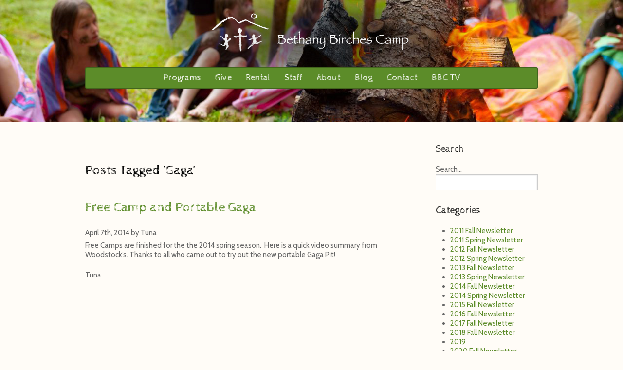

--- FILE ---
content_type: text/html; charset=UTF-8
request_url: https://bethanybirches.org/tag/gaga/
body_size: 13342
content:
<!DOCTYPE html>
<head>
<meta charset="utf-8">
<meta http-equiv="X-UA-Compatible" content="IE=edge,chrome=1">
<title>Gaga Archives - Bethany Birches Camp</title>
<meta name="viewport" content="width=device-width">
<link rel="shortcut icon" href="https://www.bethanybirches.org/wp-content/media/2013/03/favicon.ico">
<link rel="pingback" href="https://bethanybirches.org/xmlrpc.php" />
<script type="text/javascript" src="https://cwngui.campwise.com/Customer/BBC/Scripts/CWRes.js"></script>
<link type="text/css" rel="stylesheet" href="https://cwngui.campwise.com/Customer/BBC/Styles/CWRes.css" media="all">
<script type="text/javascript" src="https://cwngui.campwise.com/Customer/BBC/Scripts/CWRes.js"></script>
<link type="text/css" rel="stylesheet" href="https://cwngui.campwise.com/Customer/BBC/Styles/CWRes.css" media="all"/>

	

<meta name='robots' content='index, follow, max-image-preview:large, max-snippet:-1, max-video-preview:-1' />
	<style>img:is([sizes="auto" i], [sizes^="auto," i]) { contain-intrinsic-size: 3000px 1500px }</style>
	
	<!-- This site is optimized with the Yoast SEO plugin v26.3 - https://yoast.com/wordpress/plugins/seo/ -->
	<link rel="canonical" href="https://bethanybirches.org/tag/gaga/" />
	<meta property="og:locale" content="en_US" />
	<meta property="og:type" content="article" />
	<meta property="og:title" content="Gaga Archives - Bethany Birches Camp" />
	<meta property="og:url" content="https://bethanybirches.org/tag/gaga/" />
	<meta property="og:site_name" content="Bethany Birches Camp" />
	<meta property="og:image" content="https://bethanybirches.org/wp-content/uploads/2019/11/BBC_logo_beefed-up-text-no-background.png" />
	<meta property="og:image:width" content="1778" />
	<meta property="og:image:height" content="1375" />
	<meta property="og:image:type" content="image/png" />
	<meta name="twitter:card" content="summary_large_image" />
	<script type="application/ld+json" class="yoast-schema-graph">{"@context":"https://schema.org","@graph":[{"@type":"CollectionPage","@id":"https://bethanybirches.org/tag/gaga/","url":"https://bethanybirches.org/tag/gaga/","name":"Gaga Archives - Bethany Birches Camp","isPartOf":{"@id":"https://bethanybirches.org/#website"},"primaryImageOfPage":{"@id":"https://bethanybirches.org/tag/gaga/#primaryimage"},"image":{"@id":"https://bethanybirches.org/tag/gaga/#primaryimage"},"thumbnailUrl":"https://bethanybirches.org/wp-content/uploads/2014/04/Free-Camp-Woostock-Gaga.png","breadcrumb":{"@id":"https://bethanybirches.org/tag/gaga/#breadcrumb"},"inLanguage":"en-US"},{"@type":"ImageObject","inLanguage":"en-US","@id":"https://bethanybirches.org/tag/gaga/#primaryimage","url":"https://bethanybirches.org/wp-content/uploads/2014/04/Free-Camp-Woostock-Gaga.png","contentUrl":"https://bethanybirches.org/wp-content/uploads/2014/04/Free-Camp-Woostock-Gaga.png","width":1676,"height":936},{"@type":"BreadcrumbList","@id":"https://bethanybirches.org/tag/gaga/#breadcrumb","itemListElement":[{"@type":"ListItem","position":1,"name":"Home","item":"https://bethanybirches.org/"},{"@type":"ListItem","position":2,"name":"Gaga"}]},{"@type":"WebSite","@id":"https://bethanybirches.org/#website","url":"https://bethanybirches.org/","name":"Bethany Birches Camp","description":"Helping Young People Develop Their Relationship With God...","publisher":{"@id":"https://bethanybirches.org/#organization"},"potentialAction":[{"@type":"SearchAction","target":{"@type":"EntryPoint","urlTemplate":"https://bethanybirches.org/?s={search_term_string}"},"query-input":{"@type":"PropertyValueSpecification","valueRequired":true,"valueName":"search_term_string"}}],"inLanguage":"en-US"},{"@type":"Organization","@id":"https://bethanybirches.org/#organization","name":"Bethany Birches Camp","alternateName":"Bethany Birches","url":"https://bethanybirches.org/","logo":{"@type":"ImageObject","inLanguage":"en-US","@id":"https://bethanybirches.org/#/schema/logo/image/","url":"https://bethanybirches.org/wp-content/uploads/2019/11/BBC_logo_beefed-up-text-no-background.png","contentUrl":"https://bethanybirches.org/wp-content/uploads/2019/11/BBC_logo_beefed-up-text-no-background.png","width":1778,"height":1375,"caption":"Bethany Birches Camp"},"image":{"@id":"https://bethanybirches.org/#/schema/logo/image/"}}]}</script>
	<!-- / Yoast SEO plugin. -->


<link rel='dns-prefetch' href='//cdn.jsdelivr.net' />
<link rel='dns-prefetch' href='//www.googletagmanager.com' />
<link rel="alternate" type="application/rss+xml" title="Bethany Birches Camp &raquo; Feed" href="https://bethanybirches.org/feed/" />
<link rel="alternate" type="application/rss+xml" title="Bethany Birches Camp &raquo; Comments Feed" href="https://bethanybirches.org/comments/feed/" />
<link rel="alternate" type="application/rss+xml" title="Bethany Birches Camp &raquo; Gaga Tag Feed" href="https://bethanybirches.org/tag/gaga/feed/" />
<script type="text/javascript">
/* <![CDATA[ */
window._wpemojiSettings = {"baseUrl":"https:\/\/s.w.org\/images\/core\/emoji\/16.0.1\/72x72\/","ext":".png","svgUrl":"https:\/\/s.w.org\/images\/core\/emoji\/16.0.1\/svg\/","svgExt":".svg","source":{"concatemoji":"https:\/\/bethanybirches.org\/wp-includes\/js\/wp-emoji-release.min.js?ver=6.8.3"}};
/*! This file is auto-generated */
!function(s,n){var o,i,e;function c(e){try{var t={supportTests:e,timestamp:(new Date).valueOf()};sessionStorage.setItem(o,JSON.stringify(t))}catch(e){}}function p(e,t,n){e.clearRect(0,0,e.canvas.width,e.canvas.height),e.fillText(t,0,0);var t=new Uint32Array(e.getImageData(0,0,e.canvas.width,e.canvas.height).data),a=(e.clearRect(0,0,e.canvas.width,e.canvas.height),e.fillText(n,0,0),new Uint32Array(e.getImageData(0,0,e.canvas.width,e.canvas.height).data));return t.every(function(e,t){return e===a[t]})}function u(e,t){e.clearRect(0,0,e.canvas.width,e.canvas.height),e.fillText(t,0,0);for(var n=e.getImageData(16,16,1,1),a=0;a<n.data.length;a++)if(0!==n.data[a])return!1;return!0}function f(e,t,n,a){switch(t){case"flag":return n(e,"\ud83c\udff3\ufe0f\u200d\u26a7\ufe0f","\ud83c\udff3\ufe0f\u200b\u26a7\ufe0f")?!1:!n(e,"\ud83c\udde8\ud83c\uddf6","\ud83c\udde8\u200b\ud83c\uddf6")&&!n(e,"\ud83c\udff4\udb40\udc67\udb40\udc62\udb40\udc65\udb40\udc6e\udb40\udc67\udb40\udc7f","\ud83c\udff4\u200b\udb40\udc67\u200b\udb40\udc62\u200b\udb40\udc65\u200b\udb40\udc6e\u200b\udb40\udc67\u200b\udb40\udc7f");case"emoji":return!a(e,"\ud83e\udedf")}return!1}function g(e,t,n,a){var r="undefined"!=typeof WorkerGlobalScope&&self instanceof WorkerGlobalScope?new OffscreenCanvas(300,150):s.createElement("canvas"),o=r.getContext("2d",{willReadFrequently:!0}),i=(o.textBaseline="top",o.font="600 32px Arial",{});return e.forEach(function(e){i[e]=t(o,e,n,a)}),i}function t(e){var t=s.createElement("script");t.src=e,t.defer=!0,s.head.appendChild(t)}"undefined"!=typeof Promise&&(o="wpEmojiSettingsSupports",i=["flag","emoji"],n.supports={everything:!0,everythingExceptFlag:!0},e=new Promise(function(e){s.addEventListener("DOMContentLoaded",e,{once:!0})}),new Promise(function(t){var n=function(){try{var e=JSON.parse(sessionStorage.getItem(o));if("object"==typeof e&&"number"==typeof e.timestamp&&(new Date).valueOf()<e.timestamp+604800&&"object"==typeof e.supportTests)return e.supportTests}catch(e){}return null}();if(!n){if("undefined"!=typeof Worker&&"undefined"!=typeof OffscreenCanvas&&"undefined"!=typeof URL&&URL.createObjectURL&&"undefined"!=typeof Blob)try{var e="postMessage("+g.toString()+"("+[JSON.stringify(i),f.toString(),p.toString(),u.toString()].join(",")+"));",a=new Blob([e],{type:"text/javascript"}),r=new Worker(URL.createObjectURL(a),{name:"wpTestEmojiSupports"});return void(r.onmessage=function(e){c(n=e.data),r.terminate(),t(n)})}catch(e){}c(n=g(i,f,p,u))}t(n)}).then(function(e){for(var t in e)n.supports[t]=e[t],n.supports.everything=n.supports.everything&&n.supports[t],"flag"!==t&&(n.supports.everythingExceptFlag=n.supports.everythingExceptFlag&&n.supports[t]);n.supports.everythingExceptFlag=n.supports.everythingExceptFlag&&!n.supports.flag,n.DOMReady=!1,n.readyCallback=function(){n.DOMReady=!0}}).then(function(){return e}).then(function(){var e;n.supports.everything||(n.readyCallback(),(e=n.source||{}).concatemoji?t(e.concatemoji):e.wpemoji&&e.twemoji&&(t(e.twemoji),t(e.wpemoji)))}))}((window,document),window._wpemojiSettings);
/* ]]> */
</script>
<style id='wp-emoji-styles-inline-css' type='text/css'>

	img.wp-smiley, img.emoji {
		display: inline !important;
		border: none !important;
		box-shadow: none !important;
		height: 1em !important;
		width: 1em !important;
		margin: 0 0.07em !important;
		vertical-align: -0.1em !important;
		background: none !important;
		padding: 0 !important;
	}
</style>
<link rel='stylesheet' id='wp-block-library-css' href='https://bethanybirches.org/wp-includes/css/dist/block-library/style.min.css?ver=6.8.3' type='text/css' media='all' />
<style id='classic-theme-styles-inline-css' type='text/css'>
/*! This file is auto-generated */
.wp-block-button__link{color:#fff;background-color:#32373c;border-radius:9999px;box-shadow:none;text-decoration:none;padding:calc(.667em + 2px) calc(1.333em + 2px);font-size:1.125em}.wp-block-file__button{background:#32373c;color:#fff;text-decoration:none}
</style>
<style id='global-styles-inline-css' type='text/css'>
:root{--wp--preset--aspect-ratio--square: 1;--wp--preset--aspect-ratio--4-3: 4/3;--wp--preset--aspect-ratio--3-4: 3/4;--wp--preset--aspect-ratio--3-2: 3/2;--wp--preset--aspect-ratio--2-3: 2/3;--wp--preset--aspect-ratio--16-9: 16/9;--wp--preset--aspect-ratio--9-16: 9/16;--wp--preset--color--black: #000000;--wp--preset--color--cyan-bluish-gray: #abb8c3;--wp--preset--color--white: #ffffff;--wp--preset--color--pale-pink: #f78da7;--wp--preset--color--vivid-red: #cf2e2e;--wp--preset--color--luminous-vivid-orange: #ff6900;--wp--preset--color--luminous-vivid-amber: #fcb900;--wp--preset--color--light-green-cyan: #7bdcb5;--wp--preset--color--vivid-green-cyan: #00d084;--wp--preset--color--pale-cyan-blue: #8ed1fc;--wp--preset--color--vivid-cyan-blue: #0693e3;--wp--preset--color--vivid-purple: #9b51e0;--wp--preset--gradient--vivid-cyan-blue-to-vivid-purple: linear-gradient(135deg,rgba(6,147,227,1) 0%,rgb(155,81,224) 100%);--wp--preset--gradient--light-green-cyan-to-vivid-green-cyan: linear-gradient(135deg,rgb(122,220,180) 0%,rgb(0,208,130) 100%);--wp--preset--gradient--luminous-vivid-amber-to-luminous-vivid-orange: linear-gradient(135deg,rgba(252,185,0,1) 0%,rgba(255,105,0,1) 100%);--wp--preset--gradient--luminous-vivid-orange-to-vivid-red: linear-gradient(135deg,rgba(255,105,0,1) 0%,rgb(207,46,46) 100%);--wp--preset--gradient--very-light-gray-to-cyan-bluish-gray: linear-gradient(135deg,rgb(238,238,238) 0%,rgb(169,184,195) 100%);--wp--preset--gradient--cool-to-warm-spectrum: linear-gradient(135deg,rgb(74,234,220) 0%,rgb(151,120,209) 20%,rgb(207,42,186) 40%,rgb(238,44,130) 60%,rgb(251,105,98) 80%,rgb(254,248,76) 100%);--wp--preset--gradient--blush-light-purple: linear-gradient(135deg,rgb(255,206,236) 0%,rgb(152,150,240) 100%);--wp--preset--gradient--blush-bordeaux: linear-gradient(135deg,rgb(254,205,165) 0%,rgb(254,45,45) 50%,rgb(107,0,62) 100%);--wp--preset--gradient--luminous-dusk: linear-gradient(135deg,rgb(255,203,112) 0%,rgb(199,81,192) 50%,rgb(65,88,208) 100%);--wp--preset--gradient--pale-ocean: linear-gradient(135deg,rgb(255,245,203) 0%,rgb(182,227,212) 50%,rgb(51,167,181) 100%);--wp--preset--gradient--electric-grass: linear-gradient(135deg,rgb(202,248,128) 0%,rgb(113,206,126) 100%);--wp--preset--gradient--midnight: linear-gradient(135deg,rgb(2,3,129) 0%,rgb(40,116,252) 100%);--wp--preset--font-size--small: 13px;--wp--preset--font-size--medium: 20px;--wp--preset--font-size--large: 36px;--wp--preset--font-size--x-large: 42px;--wp--preset--spacing--20: 0.44rem;--wp--preset--spacing--30: 0.67rem;--wp--preset--spacing--40: 1rem;--wp--preset--spacing--50: 1.5rem;--wp--preset--spacing--60: 2.25rem;--wp--preset--spacing--70: 3.38rem;--wp--preset--spacing--80: 5.06rem;--wp--preset--shadow--natural: 6px 6px 9px rgba(0, 0, 0, 0.2);--wp--preset--shadow--deep: 12px 12px 50px rgba(0, 0, 0, 0.4);--wp--preset--shadow--sharp: 6px 6px 0px rgba(0, 0, 0, 0.2);--wp--preset--shadow--outlined: 6px 6px 0px -3px rgba(255, 255, 255, 1), 6px 6px rgba(0, 0, 0, 1);--wp--preset--shadow--crisp: 6px 6px 0px rgba(0, 0, 0, 1);}:where(.is-layout-flex){gap: 0.5em;}:where(.is-layout-grid){gap: 0.5em;}body .is-layout-flex{display: flex;}.is-layout-flex{flex-wrap: wrap;align-items: center;}.is-layout-flex > :is(*, div){margin: 0;}body .is-layout-grid{display: grid;}.is-layout-grid > :is(*, div){margin: 0;}:where(.wp-block-columns.is-layout-flex){gap: 2em;}:where(.wp-block-columns.is-layout-grid){gap: 2em;}:where(.wp-block-post-template.is-layout-flex){gap: 1.25em;}:where(.wp-block-post-template.is-layout-grid){gap: 1.25em;}.has-black-color{color: var(--wp--preset--color--black) !important;}.has-cyan-bluish-gray-color{color: var(--wp--preset--color--cyan-bluish-gray) !important;}.has-white-color{color: var(--wp--preset--color--white) !important;}.has-pale-pink-color{color: var(--wp--preset--color--pale-pink) !important;}.has-vivid-red-color{color: var(--wp--preset--color--vivid-red) !important;}.has-luminous-vivid-orange-color{color: var(--wp--preset--color--luminous-vivid-orange) !important;}.has-luminous-vivid-amber-color{color: var(--wp--preset--color--luminous-vivid-amber) !important;}.has-light-green-cyan-color{color: var(--wp--preset--color--light-green-cyan) !important;}.has-vivid-green-cyan-color{color: var(--wp--preset--color--vivid-green-cyan) !important;}.has-pale-cyan-blue-color{color: var(--wp--preset--color--pale-cyan-blue) !important;}.has-vivid-cyan-blue-color{color: var(--wp--preset--color--vivid-cyan-blue) !important;}.has-vivid-purple-color{color: var(--wp--preset--color--vivid-purple) !important;}.has-black-background-color{background-color: var(--wp--preset--color--black) !important;}.has-cyan-bluish-gray-background-color{background-color: var(--wp--preset--color--cyan-bluish-gray) !important;}.has-white-background-color{background-color: var(--wp--preset--color--white) !important;}.has-pale-pink-background-color{background-color: var(--wp--preset--color--pale-pink) !important;}.has-vivid-red-background-color{background-color: var(--wp--preset--color--vivid-red) !important;}.has-luminous-vivid-orange-background-color{background-color: var(--wp--preset--color--luminous-vivid-orange) !important;}.has-luminous-vivid-amber-background-color{background-color: var(--wp--preset--color--luminous-vivid-amber) !important;}.has-light-green-cyan-background-color{background-color: var(--wp--preset--color--light-green-cyan) !important;}.has-vivid-green-cyan-background-color{background-color: var(--wp--preset--color--vivid-green-cyan) !important;}.has-pale-cyan-blue-background-color{background-color: var(--wp--preset--color--pale-cyan-blue) !important;}.has-vivid-cyan-blue-background-color{background-color: var(--wp--preset--color--vivid-cyan-blue) !important;}.has-vivid-purple-background-color{background-color: var(--wp--preset--color--vivid-purple) !important;}.has-black-border-color{border-color: var(--wp--preset--color--black) !important;}.has-cyan-bluish-gray-border-color{border-color: var(--wp--preset--color--cyan-bluish-gray) !important;}.has-white-border-color{border-color: var(--wp--preset--color--white) !important;}.has-pale-pink-border-color{border-color: var(--wp--preset--color--pale-pink) !important;}.has-vivid-red-border-color{border-color: var(--wp--preset--color--vivid-red) !important;}.has-luminous-vivid-orange-border-color{border-color: var(--wp--preset--color--luminous-vivid-orange) !important;}.has-luminous-vivid-amber-border-color{border-color: var(--wp--preset--color--luminous-vivid-amber) !important;}.has-light-green-cyan-border-color{border-color: var(--wp--preset--color--light-green-cyan) !important;}.has-vivid-green-cyan-border-color{border-color: var(--wp--preset--color--vivid-green-cyan) !important;}.has-pale-cyan-blue-border-color{border-color: var(--wp--preset--color--pale-cyan-blue) !important;}.has-vivid-cyan-blue-border-color{border-color: var(--wp--preset--color--vivid-cyan-blue) !important;}.has-vivid-purple-border-color{border-color: var(--wp--preset--color--vivid-purple) !important;}.has-vivid-cyan-blue-to-vivid-purple-gradient-background{background: var(--wp--preset--gradient--vivid-cyan-blue-to-vivid-purple) !important;}.has-light-green-cyan-to-vivid-green-cyan-gradient-background{background: var(--wp--preset--gradient--light-green-cyan-to-vivid-green-cyan) !important;}.has-luminous-vivid-amber-to-luminous-vivid-orange-gradient-background{background: var(--wp--preset--gradient--luminous-vivid-amber-to-luminous-vivid-orange) !important;}.has-luminous-vivid-orange-to-vivid-red-gradient-background{background: var(--wp--preset--gradient--luminous-vivid-orange-to-vivid-red) !important;}.has-very-light-gray-to-cyan-bluish-gray-gradient-background{background: var(--wp--preset--gradient--very-light-gray-to-cyan-bluish-gray) !important;}.has-cool-to-warm-spectrum-gradient-background{background: var(--wp--preset--gradient--cool-to-warm-spectrum) !important;}.has-blush-light-purple-gradient-background{background: var(--wp--preset--gradient--blush-light-purple) !important;}.has-blush-bordeaux-gradient-background{background: var(--wp--preset--gradient--blush-bordeaux) !important;}.has-luminous-dusk-gradient-background{background: var(--wp--preset--gradient--luminous-dusk) !important;}.has-pale-ocean-gradient-background{background: var(--wp--preset--gradient--pale-ocean) !important;}.has-electric-grass-gradient-background{background: var(--wp--preset--gradient--electric-grass) !important;}.has-midnight-gradient-background{background: var(--wp--preset--gradient--midnight) !important;}.has-small-font-size{font-size: var(--wp--preset--font-size--small) !important;}.has-medium-font-size{font-size: var(--wp--preset--font-size--medium) !important;}.has-large-font-size{font-size: var(--wp--preset--font-size--large) !important;}.has-x-large-font-size{font-size: var(--wp--preset--font-size--x-large) !important;}
:where(.wp-block-post-template.is-layout-flex){gap: 1.25em;}:where(.wp-block-post-template.is-layout-grid){gap: 1.25em;}
:where(.wp-block-columns.is-layout-flex){gap: 2em;}:where(.wp-block-columns.is-layout-grid){gap: 2em;}
:root :where(.wp-block-pullquote){font-size: 1.5em;line-height: 1.6;}
</style>
<link rel='stylesheet' id='Tippy-css' href='https://bethanybirches.org/wp-content/plugins/tippy/jquery.tippy.css?ver=6.8.3' type='text/css' media='all' />
<link rel='stylesheet' id='base-css' href='https://bethanybirches.org/wp-content/themes/wps-theme/style.css?ver=6.8.3' type='text/css' media='all' />
<link rel='stylesheet' id='boot-css-css' href='https://cdn.jsdelivr.net/npm/bootstrap@3.3.7/dist/css/bootstrap.min.css?ver=6.8.3' type='text/css' media='all' />
<link rel='stylesheet' id='custom-styles-css' href='https://bethanybirches.org/wp-content/themes/wps-theme/_/css/main.css?ver=6.8.3' type='text/css' media='all' />
<link rel='stylesheet' id='fancybox-css' href='https://bethanybirches.org/wp-content/plugins/easy-fancybox/fancybox/1.5.4/jquery.fancybox.min.css?ver=6.8.3' type='text/css' media='screen' />
<style id='fancybox-inline-css' type='text/css'>
#fancybox-outer{background:#ffffff}#fancybox-content{background:#ffffff;border-color:#ffffff;color:#000000;}#fancybox-title,#fancybox-title-float-main{color:#fff}
</style>
<link rel='stylesheet' id='tablepress-default-css' href='https://bethanybirches.org/wp-content/plugins/tablepress/css/build/default.css?ver=3.2.5' type='text/css' media='all' />
<link rel='stylesheet' id='bsf-Defaults-css' href='https://bethanybirches.org/wp-content/uploads/smile_fonts/Defaults/Defaults.css?ver=3.21.1' type='text/css' media='all' />
<script type="text/javascript" id="asenha-public-js-extra">
/* <![CDATA[ */
var phpVars = {"externalPermalinksEnabled":"1"};
/* ]]> */
</script>
<script type="text/javascript" src="https://bethanybirches.org/wp-content/plugins/admin-site-enhancements/assets/js/external-permalinks.js?ver=8.0.3" id="asenha-public-js"></script>
<script type="text/javascript" src="https://bethanybirches.org/wp-includes/js/jquery/jquery.min.js?ver=3.7.1" id="jquery-core-js"></script>
<script type="text/javascript" src="https://bethanybirches.org/wp-includes/js/jquery/jquery-migrate.min.js?ver=3.4.1" id="jquery-migrate-js"></script>
<script type="text/javascript" src="https://bethanybirches.org/wp-content/plugins/tippy/jquery.tippy.js?ver=6.0.0" id="Tippy-js"></script>

<!-- Google tag (gtag.js) snippet added by Site Kit -->
<!-- Google Analytics snippet added by Site Kit -->
<script type="text/javascript" src="https://www.googletagmanager.com/gtag/js?id=G-V8RKQZ4D9C" id="google_gtagjs-js" async></script>
<script type="text/javascript" id="google_gtagjs-js-after">
/* <![CDATA[ */
window.dataLayer = window.dataLayer || [];function gtag(){dataLayer.push(arguments);}
gtag("set","linker",{"domains":["bethanybirches.org"]});
gtag("js", new Date());
gtag("set", "developer_id.dZTNiMT", true);
gtag("config", "G-V8RKQZ4D9C");
/* ]]> */
</script>
<script></script><link rel="https://api.w.org/" href="https://bethanybirches.org/wp-json/" /><link rel="alternate" title="JSON" type="application/json" href="https://bethanybirches.org/wp-json/wp/v2/tags/163" /><meta name="generator" content="Site Kit by Google 1.165.0" /><meta name="generator" content="performance-lab 4.0.0; plugins: webp-uploads">

            <script type="text/javascript">
                jQuery(document).ready(function() {
                    jQuery('.tippy').tippy({ position: "link", offsetx: 0, offsety: 10, closetext: "Close", hidedelay: 700, showdelay: 100, calcpos: "parent", showspeed: 200, hidespeed: 200, showtitle: true, hoverpopup: true, draggable: true, dragheader: true, multitip: false, autoshow: false, showheader: true, showclose: true, htmlentities: false });
                });
            </script>
        <meta name="generator" content="webp-uploads 2.6.0">
<meta name="generator" content="Powered by WPBakery Page Builder - drag and drop page builder for WordPress."/>
<!-- Google tag (gtag.js) -->
<script async src="https://googletagmanager.com/gtag/js?id=G-3Y42WWXYYM"></script>
<script>
  window.dataLayer = window.dataLayer || [];
  function gtag(){dataLayer.push(arguments);}
  gtag('js', new Date());
  gtag('config', 'G-3Y42WWXYYM');
</script><link rel="icon" href="https://bethanybirches.org/wp-content/uploads/2012/01/cropped-bbc-logo1-32x32.webp" sizes="32x32" />
<link rel="icon" href="https://bethanybirches.org/wp-content/uploads/2012/01/cropped-bbc-logo1-192x192.webp" sizes="192x192" />
<link rel="apple-touch-icon" href="https://bethanybirches.org/wp-content/uploads/2012/01/cropped-bbc-logo1-180x180.webp" />
<meta name="msapplication-TileImage" content="https://bethanybirches.org/wp-content/uploads/2012/01/cropped-bbc-logo1-270x270.webp" />
<noscript><style> .wpb_animate_when_almost_visible { opacity: 1; }</style></noscript>
</head>
<body class="archive tag tag-gaga tag-163 wp-theme-wps-theme metaslider-plugin wpb-js-composer js-comp-ver-8.5 vc_responsive">



<aside id="mobile-nav">
<a href="#" id="close"><i class="fa fa-lg fa-bars"></i></a>
<ul id="menu-main-menu" class="menu"><li id="menu-item-699" class="menu-item menu-item-type-custom menu-item-object-custom menu-item-has-children menu-item-699"><a href="#">Programs</a>
<ul class="sub-menu">
	<li id="menu-item-7117" class="menu-item menu-item-type-post_type menu-item-object-page menu-item-7117"><a href="https://bethanybirches.org/new-parents/">New to BBC?</a></li>
	<li id="menu-item-685" class="menu-item menu-item-type-post_type menu-item-object-page menu-item-685"><a href="https://bethanybirches.org/summer-camps/">Summer Camps</a></li>
	<li id="menu-item-684" class="menu-item menu-item-type-post_type menu-item-object-page menu-item-684"><a href="https://bethanybirches.org/winter-camps/">Winter Camps</a></li>
	<li id="menu-item-9057" class="menu-item menu-item-type-post_type menu-item-object-page menu-item-9057"><a href="https://bethanybirches.org/register-now/">Register Now</a></li>
	<li id="menu-item-1861" class="menu-item menu-item-type-post_type menu-item-object-page menu-item-1861"><a href="https://bethanybirches.org/forms/">Forms &#038; Preparation</a></li>
	<li id="menu-item-4222" class="menu-item menu-item-type-post_type menu-item-object-page menu-item-4222"><a href="https://bethanybirches.org/kids-to-camp/">Financial Assistance</a></li>
	<li id="menu-item-3205" class="menu-item menu-item-type-post_type menu-item-object-page menu-item-3205"><a href="https://bethanybirches.org/church-at-camp/">Church at Camp</a></li>
	<li id="menu-item-8150" class="menu-item menu-item-type-post_type menu-item-object-page menu-item-8150"><a href="https://bethanybirches.org/birthday-party/">Birthday Parties</a></li>
	<li id="menu-item-14828" class="menu-item menu-item-type-custom menu-item-object-custom menu-item-14828"><a href="https://bbcstore.square.site/">Camp Store</a></li>
</ul>
</li>
<li id="menu-item-2981" class="menu-item menu-item-type-custom menu-item-object-custom menu-item-has-children menu-item-2981"><a href="#">Give</a>
<ul class="sub-menu">
	<li id="menu-item-13008" class="menu-item menu-item-type-custom menu-item-object-custom menu-item-13008"><a href="https://bethanybirches.org/give/">Giving Opportunities</a></li>
	<li id="menu-item-761" class="menu-item menu-item-type-post_type menu-item-object-page menu-item-has-children menu-item-761"><a href="https://bethanybirches.org/summer-volunteer-opportunities/">Volunteer</a>
	<ul class="sub-menu">
		<li id="menu-item-2891" class="menu-item menu-item-type-post_type menu-item-object-page menu-item-2891"><a href="https://bethanybirches.org/summer-volunteer-opportunities/camp-shepherd/">Camp Shepherd</a></li>
		<li id="menu-item-2893" class="menu-item menu-item-type-post_type menu-item-object-page menu-item-2893"><a href="https://bethanybirches.org/summer-volunteer-opportunities/kitchen-cook-assistant/">Kitchen/ Cook Assistant</a></li>
		<li id="menu-item-2920" class="menu-item menu-item-type-post_type menu-item-object-page menu-item-2920"><a href="https://bethanybirches.org/summer-volunteer-opportunities/nurse/">Nurse</a></li>
		<li id="menu-item-2921" class="menu-item menu-item-type-post_type menu-item-object-page menu-item-2921"><a href="https://bethanybirches.org/summer-volunteer-opportunities/digital-media-creator/">Digital Media Creator</a></li>
		<li id="menu-item-2922" class="menu-item menu-item-type-post_type menu-item-object-page menu-item-2922"><a href="https://bethanybirches.org/summer-volunteer-opportunities/maintenance/">Maintenance</a></li>
	</ul>
</li>
	<li id="menu-item-762" class="menu-item menu-item-type-post_type menu-item-object-page menu-item-762"><a href="https://bethanybirches.org/benefit-auction/">Annual Benefit Auction</a></li>
	<li id="menu-item-765" class="menu-item menu-item-type-post_type menu-item-object-page menu-item-765"><a href="https://bethanybirches.org/needs-list/">Needs List</a></li>
</ul>
</li>
<li id="menu-item-2980" class="menu-item menu-item-type-custom menu-item-object-custom menu-item-has-children menu-item-2980"><a href="#">Rental</a>
<ul class="sub-menu">
	<li id="menu-item-688" class="menu-item menu-item-type-post_type menu-item-object-page menu-item-688"><a href="https://bethanybirches.org/rental/lodging-options/">Lodging Options</a></li>
	<li id="menu-item-687" class="menu-item menu-item-type-post_type menu-item-object-page menu-item-687"><a href="https://bethanybirches.org/rental/pricing/">Pricing</a></li>
	<li id="menu-item-748" class="menu-item menu-item-type-post_type menu-item-object-page menu-item-748"><a href="https://bethanybirches.org/rental/view-availability/">View Availability</a></li>
	<li id="menu-item-749" class="menu-item menu-item-type-post_type menu-item-object-page menu-item-749"><a href="https://bethanybirches.org/rental/reserve-a-date/">Reserve a Date</a></li>
	<li id="menu-item-2353" class="menu-item menu-item-type-post_type menu-item-object-page menu-item-2353"><a href="https://bethanybirches.org/make-a-rental-payment/">Make a rental payment</a></li>
	<li id="menu-item-3530" class="menu-item menu-item-type-post_type menu-item-object-page menu-item-3530"><a href="https://bethanybirches.org/rental/facility-rental-policies/">Facility Rental Policies</a></li>
</ul>
</li>
<li id="menu-item-2982" class="menu-item menu-item-type-custom menu-item-object-custom menu-item-has-children menu-item-2982"><a href="#">Staff</a>
<ul class="sub-menu">
	<li id="menu-item-695" class="menu-item menu-item-type-post_type menu-item-object-page menu-item-695"><a href="https://bethanybirches.org/about/all-about-bbc-staff/">All About BBC Staff</a></li>
	<li id="menu-item-17246" class="menu-item menu-item-type-post_type menu-item-object-page menu-item-17246"><a href="https://bethanybirches.org/jobs-available/">Jobs Available</a></li>
	<li id="menu-item-15312" class="menu-item menu-item-type-post_type menu-item-object-page menu-item-15312"><a href="https://bethanybirches.org/staff-app-1/">Start Application</a></li>
</ul>
</li>
<li id="menu-item-2974" class="menu-item menu-item-type-custom menu-item-object-custom menu-item-has-children menu-item-2974"><a href="#">About</a>
<ul class="sub-menu">
	<li id="menu-item-692" class="menu-item menu-item-type-post_type menu-item-object-page menu-item-692"><a href="https://bethanybirches.org/about/vision-mission/">Vision &#038; Mission</a></li>
	<li id="menu-item-12311" class="menu-item menu-item-type-custom menu-item-object-custom menu-item-12311"><a href="https://us5.campaign-archive2.com/home/?u=775027ea1b4b9a6af163430df&#038;id=a81de262b6">Newsletters &#038; Updates Archive</a></li>
	<li id="menu-item-693" class="menu-item menu-item-type-post_type menu-item-object-page menu-item-693"><a href="https://bethanybirches.org/about/history/">The History of Our Camp</a></li>
	<li id="menu-item-690" class="menu-item menu-item-type-post_type menu-item-object-page menu-item-690"><a href="https://bethanybirches.org/directions/">Directions</a></li>
	<li id="menu-item-697" class="menu-item menu-item-type-post_type menu-item-object-page menu-item-697"><a href="https://bethanybirches.org/about/bbc-overview/">BBC Overview</a></li>
	<li id="menu-item-694" class="menu-item menu-item-type-post_type menu-item-object-page menu-item-694"><a href="https://bethanybirches.org/about/leadership/">Leadership Bios</a></li>
	<li id="menu-item-9025" class="menu-item menu-item-type-post_type menu-item-object-page menu-item-9025"><a href="https://bethanybirches.org/summer-team/">Summer Staff Bios</a></li>
	<li id="menu-item-6008" class="menu-item menu-item-type-post_type menu-item-object-page menu-item-6008"><a href="https://bethanybirches.org/see-our-facilities/">See Our Facilities</a></li>
	<li id="menu-item-696" class="menu-item menu-item-type-post_type menu-item-object-page menu-item-696"><a href="https://bethanybirches.org/about/affiliations/">Affiliations</a></li>
</ul>
</li>
<li id="menu-item-769" class="menu-item menu-item-type-post_type menu-item-object-page current_page_parent menu-item-769"><a href="https://bethanybirches.org/blog/">Blog</a></li>
<li id="menu-item-704" class="menu-item menu-item-type-post_type menu-item-object-page menu-item-704"><a href="https://bethanybirches.org/contact-us/">Contact</a></li>
<li id="menu-item-5964" class="menu-item menu-item-type-post_type menu-item-object-page menu-item-has-children menu-item-5964"><a href="https://bethanybirches.org/bbc-tv-3/">BBC TV</a>
<ul class="sub-menu">
	<li id="menu-item-2992" class="menu-item menu-item-type-post_type menu-item-object-page menu-item-2992"><a href="https://bethanybirches.org/bbc-tv-3/summer/">BBC TV – Summer</a></li>
	<li id="menu-item-3014" class="menu-item menu-item-type-post_type menu-item-object-page menu-item-3014"><a href="https://bethanybirches.org/bbc-tv-3/winter/">BBC TV – Winter</a></li>
	<li id="menu-item-3013" class="menu-item menu-item-type-post_type menu-item-object-page menu-item-3013"><a href="https://bethanybirches.org/bbc-tv-3/staff/">BBC TV – Staff</a></li>
</ul>
</li>
</ul></aside>

<div id="site-wrapper">

<header id="header" class="">
<div class="container">
<div class="row">
<div class="col-sm-12">
<a id="logo" href="https://bethanybirches.org/">
<img src="https://bethanybirches.org/wp-content/themes/wps-theme/_/img/logo.png" alt="Bethany Birches Camp" /></a>
<nav id="main-nav" class="hidden-xs">
<ul id="menu-main-menu-1" class="menu"><li class="menu-item menu-item-type-custom menu-item-object-custom menu-item-has-children menu-item-699"><a href="#">Programs</a>
<ul class="sub-menu">
	<li class="menu-item menu-item-type-post_type menu-item-object-page menu-item-7117"><a href="https://bethanybirches.org/new-parents/">New to BBC?</a></li>
	<li class="menu-item menu-item-type-post_type menu-item-object-page menu-item-685"><a href="https://bethanybirches.org/summer-camps/">Summer Camps</a></li>
	<li class="menu-item menu-item-type-post_type menu-item-object-page menu-item-684"><a href="https://bethanybirches.org/winter-camps/">Winter Camps</a></li>
	<li class="menu-item menu-item-type-post_type menu-item-object-page menu-item-9057"><a href="https://bethanybirches.org/register-now/">Register Now</a></li>
	<li class="menu-item menu-item-type-post_type menu-item-object-page menu-item-1861"><a href="https://bethanybirches.org/forms/">Forms &#038; Preparation</a></li>
	<li class="menu-item menu-item-type-post_type menu-item-object-page menu-item-4222"><a href="https://bethanybirches.org/kids-to-camp/">Financial Assistance</a></li>
	<li class="menu-item menu-item-type-post_type menu-item-object-page menu-item-3205"><a href="https://bethanybirches.org/church-at-camp/">Church at Camp</a></li>
	<li class="menu-item menu-item-type-post_type menu-item-object-page menu-item-8150"><a href="https://bethanybirches.org/birthday-party/">Birthday Parties</a></li>
	<li class="menu-item menu-item-type-custom menu-item-object-custom menu-item-14828"><a href="https://bbcstore.square.site/">Camp Store</a></li>
</ul>
</li>
<li class="menu-item menu-item-type-custom menu-item-object-custom menu-item-has-children menu-item-2981"><a href="#">Give</a>
<ul class="sub-menu">
	<li class="menu-item menu-item-type-custom menu-item-object-custom menu-item-13008"><a href="https://bethanybirches.org/give/">Giving Opportunities</a></li>
	<li class="menu-item menu-item-type-post_type menu-item-object-page menu-item-has-children menu-item-761"><a href="https://bethanybirches.org/summer-volunteer-opportunities/">Volunteer</a>
	<ul class="sub-menu">
		<li class="menu-item menu-item-type-post_type menu-item-object-page menu-item-2891"><a href="https://bethanybirches.org/summer-volunteer-opportunities/camp-shepherd/">Camp Shepherd</a></li>
		<li class="menu-item menu-item-type-post_type menu-item-object-page menu-item-2893"><a href="https://bethanybirches.org/summer-volunteer-opportunities/kitchen-cook-assistant/">Kitchen/ Cook Assistant</a></li>
		<li class="menu-item menu-item-type-post_type menu-item-object-page menu-item-2920"><a href="https://bethanybirches.org/summer-volunteer-opportunities/nurse/">Nurse</a></li>
		<li class="menu-item menu-item-type-post_type menu-item-object-page menu-item-2921"><a href="https://bethanybirches.org/summer-volunteer-opportunities/digital-media-creator/">Digital Media Creator</a></li>
		<li class="menu-item menu-item-type-post_type menu-item-object-page menu-item-2922"><a href="https://bethanybirches.org/summer-volunteer-opportunities/maintenance/">Maintenance</a></li>
	</ul>
</li>
	<li class="menu-item menu-item-type-post_type menu-item-object-page menu-item-762"><a href="https://bethanybirches.org/benefit-auction/">Annual Benefit Auction</a></li>
	<li class="menu-item menu-item-type-post_type menu-item-object-page menu-item-765"><a href="https://bethanybirches.org/needs-list/">Needs List</a></li>
</ul>
</li>
<li class="menu-item menu-item-type-custom menu-item-object-custom menu-item-has-children menu-item-2980"><a href="#">Rental</a>
<ul class="sub-menu">
	<li class="menu-item menu-item-type-post_type menu-item-object-page menu-item-688"><a href="https://bethanybirches.org/rental/lodging-options/">Lodging Options</a></li>
	<li class="menu-item menu-item-type-post_type menu-item-object-page menu-item-687"><a href="https://bethanybirches.org/rental/pricing/">Pricing</a></li>
	<li class="menu-item menu-item-type-post_type menu-item-object-page menu-item-748"><a href="https://bethanybirches.org/rental/view-availability/">View Availability</a></li>
	<li class="menu-item menu-item-type-post_type menu-item-object-page menu-item-749"><a href="https://bethanybirches.org/rental/reserve-a-date/">Reserve a Date</a></li>
	<li class="menu-item menu-item-type-post_type menu-item-object-page menu-item-2353"><a href="https://bethanybirches.org/make-a-rental-payment/">Make a rental payment</a></li>
	<li class="menu-item menu-item-type-post_type menu-item-object-page menu-item-3530"><a href="https://bethanybirches.org/rental/facility-rental-policies/">Facility Rental Policies</a></li>
</ul>
</li>
<li class="menu-item menu-item-type-custom menu-item-object-custom menu-item-has-children menu-item-2982"><a href="#">Staff</a>
<ul class="sub-menu">
	<li class="menu-item menu-item-type-post_type menu-item-object-page menu-item-695"><a href="https://bethanybirches.org/about/all-about-bbc-staff/">All About BBC Staff</a></li>
	<li class="menu-item menu-item-type-post_type menu-item-object-page menu-item-17246"><a href="https://bethanybirches.org/jobs-available/">Jobs Available</a></li>
	<li class="menu-item menu-item-type-post_type menu-item-object-page menu-item-15312"><a href="https://bethanybirches.org/staff-app-1/">Start Application</a></li>
</ul>
</li>
<li class="menu-item menu-item-type-custom menu-item-object-custom menu-item-has-children menu-item-2974"><a href="#">About</a>
<ul class="sub-menu">
	<li class="menu-item menu-item-type-post_type menu-item-object-page menu-item-692"><a href="https://bethanybirches.org/about/vision-mission/">Vision &#038; Mission</a></li>
	<li class="menu-item menu-item-type-custom menu-item-object-custom menu-item-12311"><a href="https://us5.campaign-archive2.com/home/?u=775027ea1b4b9a6af163430df&#038;id=a81de262b6">Newsletters &#038; Updates Archive</a></li>
	<li class="menu-item menu-item-type-post_type menu-item-object-page menu-item-693"><a href="https://bethanybirches.org/about/history/">The History of Our Camp</a></li>
	<li class="menu-item menu-item-type-post_type menu-item-object-page menu-item-690"><a href="https://bethanybirches.org/directions/">Directions</a></li>
	<li class="menu-item menu-item-type-post_type menu-item-object-page menu-item-697"><a href="https://bethanybirches.org/about/bbc-overview/">BBC Overview</a></li>
	<li class="menu-item menu-item-type-post_type menu-item-object-page menu-item-694"><a href="https://bethanybirches.org/about/leadership/">Leadership Bios</a></li>
	<li class="menu-item menu-item-type-post_type menu-item-object-page menu-item-9025"><a href="https://bethanybirches.org/summer-team/">Summer Staff Bios</a></li>
	<li class="menu-item menu-item-type-post_type menu-item-object-page menu-item-6008"><a href="https://bethanybirches.org/see-our-facilities/">See Our Facilities</a></li>
	<li class="menu-item menu-item-type-post_type menu-item-object-page menu-item-696"><a href="https://bethanybirches.org/about/affiliations/">Affiliations</a></li>
</ul>
</li>
<li class="menu-item menu-item-type-post_type menu-item-object-page current_page_parent menu-item-769"><a href="https://bethanybirches.org/blog/">Blog</a></li>
<li class="menu-item menu-item-type-post_type menu-item-object-page menu-item-704"><a href="https://bethanybirches.org/contact-us/">Contact</a></li>
<li class="menu-item menu-item-type-post_type menu-item-object-page menu-item-has-children menu-item-5964"><a href="https://bethanybirches.org/bbc-tv-3/">BBC TV</a>
<ul class="sub-menu">
	<li class="menu-item menu-item-type-post_type menu-item-object-page menu-item-2992"><a href="https://bethanybirches.org/bbc-tv-3/summer/">BBC TV – Summer</a></li>
	<li class="menu-item menu-item-type-post_type menu-item-object-page menu-item-3014"><a href="https://bethanybirches.org/bbc-tv-3/winter/">BBC TV – Winter</a></li>
	<li class="menu-item menu-item-type-post_type menu-item-object-page menu-item-3013"><a href="https://bethanybirches.org/bbc-tv-3/staff/">BBC TV – Staff</a></li>
</ul>
</li>
</ul></nav>
<a href="#" class="navtoggle visible-xs"><i class="fa fa-lg fa-bars"></i></a>
</div>
</div>
</div>
</header>

<section id="content">		
<div class="container">
	<div class="row">
		<div class="col-sm-9">
	
			
				
							<h2>Posts Tagged &#8216;Gaga&#8217;</h2>
	
				
			<div class="navigation">


</div>	
						
				<article class="post-4302 post type-post status-publish format-standard has-post-thumbnail category-bbctv category-for-campers category-program-news tag-free-camp tag-gaga tag-vt tag-woodstock">
				
					<h2 id="post-4302"><a href="https://bethanybirches.org/2014/04/free-camp-woodstock-gaga/">Free Camp and Portable Gaga</a></h2>
				
					<footer class="meta">
	<time datetime="2025-11-13T16:21:04+00:00" pubdate class="updated">April 7th, 2014</time>
	<span class="byline author vcard">
		<i>by</i> Tuna	</span>
</footer>	
					<div class="entry">
						<p>Free Camps are finished for the the 2014 spring season.  Here is a quick video summary from Woodstock&#8217;s. Thanks to all who came out to try out the new portable Gaga Pit!</p>
<p>Tuna<br />
<iframe src="//www.youtube.com/embed/HoohxQEQ3OE" height="236" width="420" allowfullscreen="" frameborder="0"></iframe></p>
					</div>
	
				</article>
	
				
			<div class="navigation">


</div>				
				</div>

		<aside id="right" class="col-sm-3">
			<div id="search-2" class="widget widget_search"><h3>Search</h3><form action="https://bethanybirches.org" id="searchform" method="get">
	<div class="gfield">
		<label for="s">Search... </label>
		<div class="ginput_container">
			<input type="search" id="s" name="s" value="" />	
		</div>
		<!--<input type="submit" value="Search" id="searchsubmit" />-->
	</div>
</form></div><div id="categories-2" class="widget widget_categories"><h3>Categories</h3>
			<ul>
					<li class="cat-item cat-item-21"><a href="https://bethanybirches.org/category/newsletters/2011-fall-newsletter/">2011 Fall Newsletter</a>
</li>
	<li class="cat-item cat-item-12"><a href="https://bethanybirches.org/category/newsletters/2011-spring-newsletter/">2011 Spring Newsletter</a>
</li>
	<li class="cat-item cat-item-55"><a href="https://bethanybirches.org/category/newsletters/2012-fall-newsletter/">2012 Fall Newsletter</a>
</li>
	<li class="cat-item cat-item-51"><a href="https://bethanybirches.org/category/newsletters/2012-spring-newsletter/">2012 Spring Newsletter</a>
</li>
	<li class="cat-item cat-item-134"><a href="https://bethanybirches.org/category/newsletters/2013-fall-newsletter/">2013 Fall Newsletter</a>
</li>
	<li class="cat-item cat-item-102"><a href="https://bethanybirches.org/category/newsletters/2013-spring-newsletter/">2013 Spring Newsletter</a>
</li>
	<li class="cat-item cat-item-179"><a href="https://bethanybirches.org/category/newsletters/2014-fall-newsletter/">2014 Fall Newsletter</a>
</li>
	<li class="cat-item cat-item-166"><a href="https://bethanybirches.org/category/newsletters/2014-spring-newsletter/">2014 Spring Newsletter</a>
</li>
	<li class="cat-item cat-item-200"><a href="https://bethanybirches.org/category/newsletters/2015-fall-newsletter/">2015 Fall Newsletter</a>
</li>
	<li class="cat-item cat-item-206"><a href="https://bethanybirches.org/category/newsletters/2016-fall-newsletter/">2016 Fall Newsletter</a>
</li>
	<li class="cat-item cat-item-224"><a href="https://bethanybirches.org/category/newsletters/2017-fall-newsletter/">2017 Fall Newsletter</a>
</li>
	<li class="cat-item cat-item-227"><a href="https://bethanybirches.org/category/newsletters/2018-fall-newsletter/">2018 Fall Newsletter</a>
</li>
	<li class="cat-item cat-item-232"><a href="https://bethanybirches.org/category/newsletters/2019/">2019</a>
</li>
	<li class="cat-item cat-item-239"><a href="https://bethanybirches.org/category/newsletters/2020-fall-newsletter/">2020 Fall Newsletter</a>
</li>
	<li class="cat-item cat-item-242"><a href="https://bethanybirches.org/category/newsletters/2021-fall-newsletter/">2021 Fall Newsletter</a>
</li>
	<li class="cat-item cat-item-256"><a href="https://bethanybirches.org/category/newsletters/2022-fall-newsletter-newsletters/">2022 Fall Newsletter</a>
</li>
	<li class="cat-item cat-item-277"><a href="https://bethanybirches.org/category/newsletters/2023-fall-newsletter/">2023 Fall Newsletter</a>
</li>
	<li class="cat-item cat-item-280"><a href="https://bethanybirches.org/category/newsletters/2024-fall-newsletter/">2024 Fall Newsletter</a>
</li>
	<li class="cat-item cat-item-211"><a href="https://bethanybirches.org/category/alumni/">Alumni</a>
</li>
	<li class="cat-item cat-item-18"><a href="https://bethanybirches.org/category/annual-benefit-auction/">Annual Benefit Auction</a>
</li>
	<li class="cat-item cat-item-105"><a href="https://bethanybirches.org/category/bbctv/">BBCTV</a>
</li>
	<li class="cat-item cat-item-17"><a href="https://bethanybirches.org/category/video/bbsee/">BBSee</a>
</li>
	<li class="cat-item cat-item-218"><a href="https://bethanybirches.org/category/bob-walks/">Bob Walks</a>
</li>
	<li class="cat-item cat-item-36"><a href="https://bethanybirches.org/category/discounts-deals/">Discounts &amp; Deals</a>
</li>
	<li class="cat-item cat-item-9"><a href="https://bethanybirches.org/category/donors/">Donors</a>
</li>
	<li class="cat-item cat-item-84"><a href="https://bethanybirches.org/category/excited-for-camp/">Excited for Camp</a>
</li>
	<li class="cat-item cat-item-92"><a href="https://bethanybirches.org/category/for-campers/">For Campers</a>
</li>
	<li class="cat-item cat-item-94"><a href="https://bethanybirches.org/category/for-parents/">For Parents</a>
</li>
	<li class="cat-item cat-item-64"><a href="https://bethanybirches.org/category/god/">God</a>
</li>
	<li class="cat-item cat-item-41"><a href="https://bethanybirches.org/category/jobs-available/">Jobs Available</a>
</li>
	<li class="cat-item cat-item-121"><a href="https://bethanybirches.org/category/mission-possible-the-pavilion-project/">Mission Possible: The Pavilion Project</a>
</li>
	<li class="cat-item cat-item-34"><a href="https://bethanybirches.org/category/monthly-contact-details/">Monthly Contact Details</a>
</li>
	<li class="cat-item cat-item-76"><a href="https://bethanybirches.org/category/music/">Music</a>
</li>
	<li class="cat-item cat-item-15"><a href="https://bethanybirches.org/category/video/myweek60/">MyWeek60</a>
</li>
	<li class="cat-item cat-item-11"><a href="https://bethanybirches.org/category/newsletters/">Newsletters</a>
</li>
	<li class="cat-item cat-item-67"><a href="https://bethanybirches.org/category/parenting/">Parenting</a>
</li>
	<li class="cat-item cat-item-183"><a href="https://bethanybirches.org/category/pavilion-project-construction-updates/">Pavilion Project Construction Updates</a>
</li>
	<li class="cat-item cat-item-10"><a href="https://bethanybirches.org/category/pictures/">Pictures</a>
</li>
	<li class="cat-item cat-item-7"><a href="https://bethanybirches.org/category/program-news/">Program News</a>
</li>
	<li class="cat-item cat-item-216"><a href="https://bethanybirches.org/category/raves-and-reviews/">Raves and Reviews</a>
</li>
	<li class="cat-item cat-item-19"><a href="https://bethanybirches.org/category/rent-a-ski-lodge/">Rent A Ski Lodge</a>
</li>
	<li class="cat-item cat-item-66"><a href="https://bethanybirches.org/category/rent-camp/">Rent Camp</a>
</li>
	<li class="cat-item cat-item-5"><a href="https://bethanybirches.org/category/summer-staff/">Summer Staff</a>
</li>
	<li class="cat-item cat-item-4"><a href="https://bethanybirches.org/category/summer-themes/">Summer Themes</a>
</li>
	<li class="cat-item cat-item-126"><a href="https://bethanybirches.org/category/the-power-of-camp/">The Power of Camp</a>
</li>
	<li class="cat-item cat-item-1"><a href="https://bethanybirches.org/category/uncategorized/">Uncategorized</a>
</li>
	<li class="cat-item cat-item-3"><a href="https://bethanybirches.org/category/video/">Video</a>
</li>
	<li class="cat-item cat-item-8"><a href="https://bethanybirches.org/category/volunteers/">Volunteers</a>
</li>
	<li class="cat-item cat-item-229"><a href="https://bethanybirches.org/category/winter-camp/">Winter Camp</a>
</li>
	<li class="cat-item cat-item-22"><a href="https://bethanybirches.org/category/wish-list-needs/">Wish List &#8211; Needs</a>
</li>
			</ul>

			</div><div id="tag_cloud-2" class="widget widget_tag_cloud"><h3>Tags</h3><div class="tagcloud"><a href="https://bethanybirches.org/tag/2016-fall-newsletter/" class="tag-cloud-link tag-link-207 tag-link-position-1" style="font-size: 9.8260869565217pt;" aria-label="2016 Fall Newsletter (6 items)">2016 Fall Newsletter</a>
<a href="https://bethanybirches.org/tag/association/" class="tag-cloud-link tag-link-82 tag-link-position-2" style="font-size: 9.8260869565217pt;" aria-label="Association (6 items)">Association</a>
<a href="https://bethanybirches.org/tag/benefit-auction/" class="tag-cloud-link tag-link-53 tag-link-position-3" style="font-size: 16.64347826087pt;" aria-label="Benefit Auction (25 items)">Benefit Auction</a>
<a href="https://bethanybirches.org/tag/beni-auction-item-of-the-day/" class="tag-cloud-link tag-link-52 tag-link-position-4" style="font-size: 10.434782608696pt;" aria-label="beni auction item of the day (7 items)">beni auction item of the day</a>
<a href="https://bethanybirches.org/tag/board-of-directors/" class="tag-cloud-link tag-link-104 tag-link-position-5" style="font-size: 11.652173913043pt;" aria-label="Board of Directors (9 items)">Board of Directors</a>
<a href="https://bethanybirches.org/tag/cabin-fire-marshal/" class="tag-cloud-link tag-link-48 tag-link-position-6" style="font-size: 11.04347826087pt;" aria-label="Cabin &amp; Fire Marshal (8 items)">Cabin &amp; Fire Marshal</a>
<a href="https://bethanybirches.org/tag/camp-in-a-pandemic/" class="tag-cloud-link tag-link-237 tag-link-position-7" style="font-size: 11.04347826087pt;" aria-label="Camp in a pandemic (8 items)">Camp in a pandemic</a>
<a href="https://bethanybirches.org/tag/cheeks/" class="tag-cloud-link tag-link-38 tag-link-position-8" style="font-size: 19.565217391304pt;" aria-label="Cheeks (44 items)">Cheeks</a>
<a href="https://bethanybirches.org/tag/coupon/" class="tag-cloud-link tag-link-63 tag-link-position-9" style="font-size: 8.9739130434783pt;" aria-label="coupon (5 items)">coupon</a>
<a href="https://bethanybirches.org/tag/covid-19/" class="tag-cloud-link tag-link-235 tag-link-position-10" style="font-size: 13.84347826087pt;" aria-label="Covid-19 (14 items)">Covid-19</a>
<a href="https://bethanybirches.org/tag/excited-for-camp-2/" class="tag-cloud-link tag-link-85 tag-link-position-11" style="font-size: 17.617391304348pt;" aria-label="excited for camp (30 items)">excited for camp</a>
<a href="https://bethanybirches.org/tag/for-campers/" class="tag-cloud-link tag-link-194 tag-link-position-12" style="font-size: 17.982608695652pt;" aria-label="For Campers (32 items)">For Campers</a>
<a href="https://bethanybirches.org/tag/for-donors/" class="tag-cloud-link tag-link-133 tag-link-position-13" style="font-size: 17.860869565217pt;" aria-label="For Donors (31 items)">For Donors</a>
<a href="https://bethanybirches.org/tag/for-parents/" class="tag-cloud-link tag-link-195 tag-link-position-14" style="font-size: 18.834782608696pt;" aria-label="For Parents (38 items)">For Parents</a>
<a href="https://bethanybirches.org/tag/god/" class="tag-cloud-link tag-link-191 tag-link-position-15" style="font-size: 15.060869565217pt;" aria-label="God (18 items)">God</a>
<a href="https://bethanybirches.org/tag/god-jesus/" class="tag-cloud-link tag-link-58 tag-link-position-16" style="font-size: 15.547826086957pt;" aria-label="God &amp; Jesus (20 items)">God &amp; Jesus</a>
<a href="https://bethanybirches.org/tag/inside-out/" class="tag-cloud-link tag-link-42 tag-link-position-17" style="font-size: 8.9739130434783pt;" aria-label="Inside Out (5 items)">Inside Out</a>
<a href="https://bethanybirches.org/tag/kingdom-of-god/" class="tag-cloud-link tag-link-40 tag-link-position-18" style="font-size: 15.547826086957pt;" aria-label="Kingdom of God (20 items)">Kingdom of God</a>
<a href="https://bethanybirches.org/tag/letters-to-campers/" class="tag-cloud-link tag-link-6 tag-link-position-19" style="font-size: 8pt;" aria-label="Letters to Campers (4 items)">Letters to Campers</a>
<a href="https://bethanybirches.org/tag/love/" class="tag-cloud-link tag-link-69 tag-link-position-20" style="font-size: 11.652173913043pt;" aria-label="Love! (9 items)">Love!</a>
<a href="https://bethanybirches.org/tag/mission-possible/" class="tag-cloud-link tag-link-59 tag-link-position-21" style="font-size: 16.886956521739pt;" aria-label="Mission Possible (26 items)">Mission Possible</a>
<a href="https://bethanybirches.org/tag/mission-possible-summer-2013/" class="tag-cloud-link tag-link-90 tag-link-position-22" style="font-size: 12.626086956522pt;" aria-label="Mission Possible: Summer 2013 (11 items)">Mission Possible: Summer 2013</a>
<a href="https://bethanybirches.org/tag/newsletter/" class="tag-cloud-link tag-link-14 tag-link-position-23" style="font-size: 22pt;" aria-label="Newsletter (69 items)">Newsletter</a>
<a href="https://bethanybirches.org/tag/pavi/" class="tag-cloud-link tag-link-60 tag-link-position-24" style="font-size: 13.478260869565pt;" aria-label="Pavi (13 items)">Pavi</a>
<a href="https://bethanybirches.org/tag/pavilion-project/" class="tag-cloud-link tag-link-61 tag-link-position-25" style="font-size: 18.591304347826pt;" aria-label="Pavilion Project (36 items)">Pavilion Project</a>
<a href="https://bethanybirches.org/tag/paviprogress/" class="tag-cloud-link tag-link-171 tag-link-position-26" style="font-size: 15.060869565217pt;" aria-label="paviprogress (18 items)">paviprogress</a>
<a href="https://bethanybirches.org/tag/pavi-project-giving-update/" class="tag-cloud-link tag-link-156 tag-link-position-27" style="font-size: 10.434782608696pt;" aria-label="Pavi Project Giving Update (7 items)">Pavi Project Giving Update</a>
<a href="https://bethanybirches.org/tag/pictures/" class="tag-cloud-link tag-link-188 tag-link-position-28" style="font-size: 10.434782608696pt;" aria-label="Pictures (7 items)">Pictures</a>
<a href="https://bethanybirches.org/tag/rent-camp/" class="tag-cloud-link tag-link-192 tag-link-position-29" style="font-size: 10.434782608696pt;" aria-label="Rent Camp (7 items)">Rent Camp</a>
<a href="https://bethanybirches.org/tag/snow-camp/" class="tag-cloud-link tag-link-71 tag-link-position-30" style="font-size: 12.626086956522pt;" aria-label="Snow Camp (11 items)">Snow Camp</a>
<a href="https://bethanybirches.org/tag/spiritual-saturday/" class="tag-cloud-link tag-link-91 tag-link-position-31" style="font-size: 8.9739130434783pt;" aria-label="Spiritual Saturday (5 items)">Spiritual Saturday</a>
<a href="https://bethanybirches.org/tag/staff/" class="tag-cloud-link tag-link-213 tag-link-position-32" style="font-size: 11.04347826087pt;" aria-label="staff (8 items)">staff</a>
<a href="https://bethanybirches.org/tag/staff-returning/" class="tag-cloud-link tag-link-46 tag-link-position-33" style="font-size: 15.060869565217pt;" aria-label="Staff Returning (18 items)">Staff Returning</a>
<a href="https://bethanybirches.org/tag/summer-camp/" class="tag-cloud-link tag-link-57 tag-link-position-34" style="font-size: 20.417391304348pt;" aria-label="summer camp (51 items)">summer camp</a>
<a href="https://bethanybirches.org/tag/summer-dates/" class="tag-cloud-link tag-link-73 tag-link-position-35" style="font-size: 10.434782608696pt;" aria-label="Summer Dates (7 items)">Summer Dates</a>
<a href="https://bethanybirches.org/tag/summer-staff/" class="tag-cloud-link tag-link-186 tag-link-position-36" style="font-size: 17.860869565217pt;" aria-label="Summer Staff (31 items)">Summer Staff</a>
<a href="https://bethanybirches.org/tag/summer-theme/" class="tag-cloud-link tag-link-43 tag-link-position-37" style="font-size: 11.04347826087pt;" aria-label="Summer theme (8 items)">Summer theme</a>
<a href="https://bethanybirches.org/tag/tuna/" class="tag-cloud-link tag-link-56 tag-link-position-38" style="font-size: 12.626086956522pt;" aria-label="tuna (11 items)">tuna</a>
<a href="https://bethanybirches.org/tag/tuna-tuesday/" class="tag-cloud-link tag-link-87 tag-link-position-39" style="font-size: 8.9739130434783pt;" aria-label="Tuna Tuesday (5 items)">Tuna Tuesday</a>
<a href="https://bethanybirches.org/tag/video/" class="tag-cloud-link tag-link-185 tag-link-position-40" style="font-size: 10.434782608696pt;" aria-label="Video (7 items)">Video</a>
<a href="https://bethanybirches.org/tag/volunteers/" class="tag-cloud-link tag-link-187 tag-link-position-41" style="font-size: 17.252173913043pt;" aria-label="Volunteers (28 items)">Volunteers</a>
<a href="https://bethanybirches.org/tag/why-camp/" class="tag-cloud-link tag-link-44 tag-link-position-42" style="font-size: 15.791304347826pt;" aria-label="why camp (21 items)">why camp</a>
<a href="https://bethanybirches.org/tag/winter/" class="tag-cloud-link tag-link-31 tag-link-position-43" style="font-size: 12.626086956522pt;" aria-label="Winter (11 items)">Winter</a>
<a href="https://bethanybirches.org/tag/winter-camp/" class="tag-cloud-link tag-link-20 tag-link-position-44" style="font-size: 15.060869565217pt;" aria-label="Winter Camp (18 items)">Winter Camp</a>
<a href="https://bethanybirches.org/tag/work-day/" class="tag-cloud-link tag-link-81 tag-link-position-45" style="font-size: 8pt;" aria-label="Work Day (4 items)">Work Day</a></div>
</div><div id="archives-2" class="widget widget_archive"><h3>Archives</h3>
			<ul>
					<li><a href='https://bethanybirches.org/2025/09/'>September 2025</a></li>
	<li><a href='https://bethanybirches.org/2024/11/'>November 2024</a></li>
	<li><a href='https://bethanybirches.org/2024/10/'>October 2024</a></li>
	<li><a href='https://bethanybirches.org/2023/12/'>December 2023</a></li>
	<li><a href='https://bethanybirches.org/2023/10/'>October 2023</a></li>
	<li><a href='https://bethanybirches.org/2023/07/'>July 2023</a></li>
	<li><a href='https://bethanybirches.org/2022/11/'>November 2022</a></li>
	<li><a href='https://bethanybirches.org/2022/10/'>October 2022</a></li>
	<li><a href='https://bethanybirches.org/2022/05/'>May 2022</a></li>
	<li><a href='https://bethanybirches.org/2021/12/'>December 2021</a></li>
	<li><a href='https://bethanybirches.org/2021/09/'>September 2021</a></li>
	<li><a href='https://bethanybirches.org/2021/02/'>February 2021</a></li>
	<li><a href='https://bethanybirches.org/2020/12/'>December 2020</a></li>
	<li><a href='https://bethanybirches.org/2020/11/'>November 2020</a></li>
	<li><a href='https://bethanybirches.org/2020/10/'>October 2020</a></li>
	<li><a href='https://bethanybirches.org/2020/09/'>September 2020</a></li>
	<li><a href='https://bethanybirches.org/2020/08/'>August 2020</a></li>
	<li><a href='https://bethanybirches.org/2020/07/'>July 2020</a></li>
	<li><a href='https://bethanybirches.org/2020/06/'>June 2020</a></li>
	<li><a href='https://bethanybirches.org/2020/05/'>May 2020</a></li>
	<li><a href='https://bethanybirches.org/2020/04/'>April 2020</a></li>
	<li><a href='https://bethanybirches.org/2020/03/'>March 2020</a></li>
	<li><a href='https://bethanybirches.org/2019/12/'>December 2019</a></li>
	<li><a href='https://bethanybirches.org/2019/10/'>October 2019</a></li>
	<li><a href='https://bethanybirches.org/2019/09/'>September 2019</a></li>
	<li><a href='https://bethanybirches.org/2019/08/'>August 2019</a></li>
	<li><a href='https://bethanybirches.org/2019/07/'>July 2019</a></li>
	<li><a href='https://bethanybirches.org/2019/01/'>January 2019</a></li>
	<li><a href='https://bethanybirches.org/2018/12/'>December 2018</a></li>
	<li><a href='https://bethanybirches.org/2018/10/'>October 2018</a></li>
	<li><a href='https://bethanybirches.org/2018/09/'>September 2018</a></li>
	<li><a href='https://bethanybirches.org/2018/08/'>August 2018</a></li>
	<li><a href='https://bethanybirches.org/2018/07/'>July 2018</a></li>
	<li><a href='https://bethanybirches.org/2018/06/'>June 2018</a></li>
	<li><a href='https://bethanybirches.org/2018/05/'>May 2018</a></li>
	<li><a href='https://bethanybirches.org/2018/04/'>April 2018</a></li>
	<li><a href='https://bethanybirches.org/2018/03/'>March 2018</a></li>
	<li><a href='https://bethanybirches.org/2018/02/'>February 2018</a></li>
	<li><a href='https://bethanybirches.org/2017/12/'>December 2017</a></li>
	<li><a href='https://bethanybirches.org/2017/11/'>November 2017</a></li>
	<li><a href='https://bethanybirches.org/2017/09/'>September 2017</a></li>
	<li><a href='https://bethanybirches.org/2017/07/'>July 2017</a></li>
	<li><a href='https://bethanybirches.org/2017/06/'>June 2017</a></li>
	<li><a href='https://bethanybirches.org/2017/04/'>April 2017</a></li>
	<li><a href='https://bethanybirches.org/2017/03/'>March 2017</a></li>
	<li><a href='https://bethanybirches.org/2017/02/'>February 2017</a></li>
	<li><a href='https://bethanybirches.org/2017/01/'>January 2017</a></li>
	<li><a href='https://bethanybirches.org/2016/12/'>December 2016</a></li>
	<li><a href='https://bethanybirches.org/2016/11/'>November 2016</a></li>
	<li><a href='https://bethanybirches.org/2016/10/'>October 2016</a></li>
	<li><a href='https://bethanybirches.org/2016/09/'>September 2016</a></li>
	<li><a href='https://bethanybirches.org/2016/05/'>May 2016</a></li>
	<li><a href='https://bethanybirches.org/2016/04/'>April 2016</a></li>
	<li><a href='https://bethanybirches.org/2016/03/'>March 2016</a></li>
	<li><a href='https://bethanybirches.org/2016/02/'>February 2016</a></li>
	<li><a href='https://bethanybirches.org/2016/01/'>January 2016</a></li>
	<li><a href='https://bethanybirches.org/2015/12/'>December 2015</a></li>
	<li><a href='https://bethanybirches.org/2015/11/'>November 2015</a></li>
	<li><a href='https://bethanybirches.org/2015/10/'>October 2015</a></li>
	<li><a href='https://bethanybirches.org/2015/09/'>September 2015</a></li>
	<li><a href='https://bethanybirches.org/2015/08/'>August 2015</a></li>
	<li><a href='https://bethanybirches.org/2015/06/'>June 2015</a></li>
	<li><a href='https://bethanybirches.org/2015/05/'>May 2015</a></li>
	<li><a href='https://bethanybirches.org/2015/04/'>April 2015</a></li>
	<li><a href='https://bethanybirches.org/2015/03/'>March 2015</a></li>
	<li><a href='https://bethanybirches.org/2015/02/'>February 2015</a></li>
	<li><a href='https://bethanybirches.org/2014/12/'>December 2014</a></li>
	<li><a href='https://bethanybirches.org/2014/11/'>November 2014</a></li>
	<li><a href='https://bethanybirches.org/2014/10/'>October 2014</a></li>
	<li><a href='https://bethanybirches.org/2014/09/'>September 2014</a></li>
	<li><a href='https://bethanybirches.org/2014/08/'>August 2014</a></li>
	<li><a href='https://bethanybirches.org/2014/07/'>July 2014</a></li>
	<li><a href='https://bethanybirches.org/2014/06/'>June 2014</a></li>
	<li><a href='https://bethanybirches.org/2014/05/'>May 2014</a></li>
	<li><a href='https://bethanybirches.org/2014/04/'>April 2014</a></li>
	<li><a href='https://bethanybirches.org/2014/03/'>March 2014</a></li>
	<li><a href='https://bethanybirches.org/2014/02/'>February 2014</a></li>
	<li><a href='https://bethanybirches.org/2013/12/'>December 2013</a></li>
	<li><a href='https://bethanybirches.org/2013/11/'>November 2013</a></li>
	<li><a href='https://bethanybirches.org/2013/10/'>October 2013</a></li>
	<li><a href='https://bethanybirches.org/2013/09/'>September 2013</a></li>
	<li><a href='https://bethanybirches.org/2013/07/'>July 2013</a></li>
	<li><a href='https://bethanybirches.org/2013/06/'>June 2013</a></li>
	<li><a href='https://bethanybirches.org/2013/05/'>May 2013</a></li>
	<li><a href='https://bethanybirches.org/2013/04/'>April 2013</a></li>
	<li><a href='https://bethanybirches.org/2013/03/'>March 2013</a></li>
	<li><a href='https://bethanybirches.org/2013/02/'>February 2013</a></li>
	<li><a href='https://bethanybirches.org/2013/01/'>January 2013</a></li>
	<li><a href='https://bethanybirches.org/2012/12/'>December 2012</a></li>
	<li><a href='https://bethanybirches.org/2012/11/'>November 2012</a></li>
	<li><a href='https://bethanybirches.org/2012/09/'>September 2012</a></li>
	<li><a href='https://bethanybirches.org/2012/08/'>August 2012</a></li>
	<li><a href='https://bethanybirches.org/2012/07/'>July 2012</a></li>
	<li><a href='https://bethanybirches.org/2012/06/'>June 2012</a></li>
	<li><a href='https://bethanybirches.org/2012/05/'>May 2012</a></li>
	<li><a href='https://bethanybirches.org/2012/04/'>April 2012</a></li>
	<li><a href='https://bethanybirches.org/2012/03/'>March 2012</a></li>
	<li><a href='https://bethanybirches.org/2012/02/'>February 2012</a></li>
	<li><a href='https://bethanybirches.org/2012/01/'>January 2012</a></li>
	<li><a href='https://bethanybirches.org/2011/12/'>December 2011</a></li>
	<li><a href='https://bethanybirches.org/2011/11/'>November 2011</a></li>
	<li><a href='https://bethanybirches.org/2011/10/'>October 2011</a></li>
	<li><a href='https://bethanybirches.org/2011/09/'>September 2011</a></li>
	<li><a href='https://bethanybirches.org/2011/08/'>August 2011</a></li>
	<li><a href='https://bethanybirches.org/2011/07/'>July 2011</a></li>
	<li><a href='https://bethanybirches.org/2011/06/'>June 2011</a></li>
	<li><a href='https://bethanybirches.org/2011/05/'>May 2011</a></li>
	<li><a href='https://bethanybirches.org/2011/04/'>April 2011</a></li>
			</ul>

			</div>		</aside>
	</div>

</div>
</section>		

<footer id="footer">
<div class="container">
<div class="row">
</div>
<div class="row">
<div class="col-sm-12">
<div class="">
<ul id="menu-footer-menu" class="menu"><li id="menu-item-826" class="menu-item menu-item-type-custom menu-item-object-custom menu-item-home menu-item-826"><a href="https://bethanybirches.org//">Home</a></li>
<li id="menu-item-827" class="menu-item menu-item-type-post_type menu-item-object-page menu-item-827"><a href="https://bethanybirches.org/about/">About</a></li>
<li id="menu-item-828" class="menu-item menu-item-type-post_type menu-item-object-page current_page_parent menu-item-828"><a href="https://bethanybirches.org/blog/">Blog</a></li>
<li id="menu-item-829" class="menu-item menu-item-type-post_type menu-item-object-page menu-item-829"><a href="https://bethanybirches.org/contact-us/">Contact Us</a></li>
<li id="menu-item-1582" class="menu-item menu-item-type-post_type menu-item-object-page menu-item-1582"><a href="https://bethanybirches.org/make-a-deposit/">Payments</a></li>
<li id="menu-item-830" class="menu-item menu-item-type-post_type menu-item-object-page menu-item-830"><a href="https://bethanybirches.org/summer-camps/">Summer Camps</a></li>
<li id="menu-item-1826" class="menu-item menu-item-type-post_type menu-item-object-page menu-item-1826"><a href="https://bethanybirches.org/winter-camps/">Winter Camps</a></li>
<li id="menu-item-1830" class="menu-item menu-item-type-post_type menu-item-object-page menu-item-1830"><a href="https://bethanybirches.org/rental/lodging-options/">Rent Camp</a></li>
<li id="menu-item-14223" class="menu-item menu-item-type-post_type menu-item-object-page menu-item-14223"><a href="https://bethanybirches.org/give/">Give</a></li>
<li id="menu-item-1828" class="menu-item menu-item-type-post_type menu-item-object-page menu-item-1828"><a href="https://bethanybirches.org/needs-list/">Needs List</a></li>
<li id="menu-item-5989" class="menu-item menu-item-type-custom menu-item-object-custom menu-item-5989"><a href="https://flickr.com/photos/bethanybirches/">Photos</a></li>
</ul></div>
<div id="copyright">
Copyright 2025. All Rights Reserved.
</div>
</div>
</div>					
</div>
</footer>		

</div>

<script type="speculationrules">
{"prefetch":[{"source":"document","where":{"and":[{"href_matches":"\/*"},{"not":{"href_matches":["\/wp-*.php","\/wp-admin\/*","\/wp-content\/uploads\/*","\/wp-content\/*","\/wp-content\/plugins\/*","\/wp-content\/themes\/wps-theme\/*","\/*\\?(.+)"]}},{"not":{"selector_matches":"a[rel~=\"nofollow\"]"}},{"not":{"selector_matches":".no-prefetch, .no-prefetch a"}}]},"eagerness":"conservative"}]}
</script>
<script type="text/javascript" src="https://bethanybirches.org/wp-includes/js/jquery/ui/core.min.js?ver=1.13.3" id="jquery-ui-core-js"></script>
<script type="text/javascript" src="https://bethanybirches.org/wp-includes/js/jquery/ui/mouse.min.js?ver=1.13.3" id="jquery-ui-mouse-js"></script>
<script type="text/javascript" src="https://bethanybirches.org/wp-includes/js/jquery/ui/draggable.min.js?ver=1.13.3" id="jquery-ui-draggable-js"></script>
<script type="text/javascript" src="https://cdn.jsdelivr.net/npm/bootstrap@3.3.7/dist/js/bootstrap.min.js?ver=6.8.3" id="boot-js-js"></script>
<script type="text/javascript" src="https://bethanybirches.org/wp-content/themes/wps-theme/_/js/scripts-min.js?ver=6.8.3" id="custom-scripts-js"></script>
<script type="text/javascript" src="https://bethanybirches.org/wp-content/themes/wps-theme/_/js/main.js?ver=6.8.3" id="main-scripts-js"></script>
<script type="text/javascript" src="https://bethanybirches.org/wp-content/plugins/easy-fancybox/vendor/purify.min.js?ver=6.8.3" id="fancybox-purify-js"></script>
<script type="text/javascript" id="jquery-fancybox-js-extra">
/* <![CDATA[ */
var efb_i18n = {"close":"Close","next":"Next","prev":"Previous","startSlideshow":"Start slideshow","toggleSize":"Toggle size"};
/* ]]> */
</script>
<script type="text/javascript" src="https://bethanybirches.org/wp-content/plugins/easy-fancybox/fancybox/1.5.4/jquery.fancybox.min.js?ver=6.8.3" id="jquery-fancybox-js"></script>
<script type="text/javascript" id="jquery-fancybox-js-after">
/* <![CDATA[ */
var fb_timeout, fb_opts={'autoScale':true,'showCloseButton':true,'width':560,'height':340,'margin':20,'pixelRatio':'false','padding':10,'centerOnScroll':false,'enableEscapeButton':true,'speedIn':300,'speedOut':300,'overlayShow':true,'hideOnOverlayClick':true,'overlayColor':'#000','overlayOpacity':0.6,'minViewportWidth':320,'minVpHeight':320,'disableCoreLightbox':'true','enableBlockControls':'true','fancybox_openBlockControls':'true' };
if(typeof easy_fancybox_handler==='undefined'){
var easy_fancybox_handler=function(){
jQuery([".nolightbox","a.wp-block-file__button","a.pin-it-button","a[href*='pinterest.com\/pin\/create']","a[href*='facebook.com\/share']","a[href*='twitter.com\/share']"].join(',')).addClass('nofancybox');
jQuery('a.fancybox-close').on('click',function(e){e.preventDefault();jQuery.fancybox.close()});
/* IMG */
						var unlinkedImageBlocks=jQuery(".wp-block-image > img:not(.nofancybox,figure.nofancybox>img)");
						unlinkedImageBlocks.wrap(function() {
							var href = jQuery( this ).attr( "src" );
							return "<a href='" + href + "'></a>";
						});
var fb_IMG_select=jQuery('a[href*=".jpg" i]:not(.nofancybox,li.nofancybox>a,figure.nofancybox>a),area[href*=".jpg" i]:not(.nofancybox),a[href*=".png" i]:not(.nofancybox,li.nofancybox>a,figure.nofancybox>a),area[href*=".png" i]:not(.nofancybox),a[href*=".webp" i]:not(.nofancybox,li.nofancybox>a,figure.nofancybox>a),area[href*=".webp" i]:not(.nofancybox),a[href*=".jpeg" i]:not(.nofancybox,li.nofancybox>a,figure.nofancybox>a),area[href*=".jpeg" i]:not(.nofancybox)');
fb_IMG_select.addClass('fancybox image');
var fb_IMG_sections=jQuery('.gallery,.wp-block-gallery,.tiled-gallery,.wp-block-jetpack-tiled-gallery,.ngg-galleryoverview,.ngg-imagebrowser,.nextgen_pro_blog_gallery,.nextgen_pro_film,.nextgen_pro_horizontal_filmstrip,.ngg-pro-masonry-wrapper,.ngg-pro-mosaic-container,.nextgen_pro_sidescroll,.nextgen_pro_slideshow,.nextgen_pro_thumbnail_grid,.tiled-gallery');
fb_IMG_sections.each(function(){jQuery(this).find(fb_IMG_select).attr('rel','gallery-'+fb_IMG_sections.index(this));});
jQuery('a.fancybox,area.fancybox,.fancybox>a').each(function(){jQuery(this).fancybox(jQuery.extend(true,{},fb_opts,{'transition':'elastic','transitionIn':'elastic','transitionOut':'elastic','opacity':false,'hideOnContentClick':false,'titleShow':true,'titlePosition':'over','titleFromAlt':true,'showNavArrows':true,'enableKeyboardNav':true,'cyclic':false,'mouseWheel':'true','changeSpeed':250,'changeFade':300}))});
};};
jQuery(easy_fancybox_handler);jQuery(document).on('post-load',easy_fancybox_handler);
/* ]]> */
</script>
<script type="text/javascript" src="https://bethanybirches.org/wp-content/plugins/easy-fancybox/vendor/jquery.easing.min.js?ver=1.4.1" id="jquery-easing-js"></script>
<script></script>
<script defer src="https://static.cloudflareinsights.com/beacon.min.js/vcd15cbe7772f49c399c6a5babf22c1241717689176015" integrity="sha512-ZpsOmlRQV6y907TI0dKBHq9Md29nnaEIPlkf84rnaERnq6zvWvPUqr2ft8M1aS28oN72PdrCzSjY4U6VaAw1EQ==" data-cf-beacon='{"version":"2024.11.0","token":"1f0de37e22434659b02d5d21e8371138","r":1,"server_timing":{"name":{"cfCacheStatus":true,"cfEdge":true,"cfExtPri":true,"cfL4":true,"cfOrigin":true,"cfSpeedBrain":true},"location_startswith":null}}' crossorigin="anonymous"></script>
</body>
</html>

--- FILE ---
content_type: text/css
request_url: https://cwngui.campwise.com/Customer/BBC/Styles/CWRes.css
body_size: 359
content:
a.cw-link
{   
   text-decoration: underline !important;
   color: #0000ff !important;
   cursor: pointer !important;
}

a.cw-link:visited
{
   text-decoration: underline !important;
   color: #0000ff !important;
   cursor: pointer !important;
}

a.cw-link:hover
{
   text-decoration: underline !important;
   color: #FF0000 !important;
   cursor: pointer !important;
}

a.cw-link:active
{
   text-decoration: underline !important;
   color: #FF0000 !important;
   cursor: pointer !important;
}

--- FILE ---
content_type: text/css
request_url: https://bethanybirches.org/wp-content/themes/wps-theme/_/css/main.css?ver=6.8.3
body_size: 2027
content:
@import url("//maxcdn.bootstrapcdn.com/font-awesome/4.1.0/css/font-awesome.min.css");
@import url(https://fonts.googleapis.com/css?family=Cabin:400,700|Cabin+Sketch:400,700);

#uvTab,#wp-admin-bar-gd-system-control-panel { display: none; }

html, body, div, span, applet, object, iframe, h1, h2, h3, h4, h5, h6, p, blockquote, pre, a, abbr, acronym, address, big, cite, code, del, dfn, em, img, ins, kbd, q, s, samp, small, strike, strong, sub, sup, tt, var, b, u, i, center, dl, dt, dd, ol, ul, li, fieldset, form, label, legend, table, caption, tbody, tfoot, thead, tr, th, td, article, aside, canvas, details, embed, figure, figcaption, footer, header, hgroup, menu, nav, output, ruby, section, summary, time, mark, audio, video { margin: 0; padding: 0; border: 0; font: inherit; font-size: 100%; vertical-align: baseline; }

/*html { line-height: 1; }*/

ol, ul { list-style: none; }

table { border-collapse: collapse; border-spacing: 0; }

caption, th, td { text-align: left; font-weight: normal; vertical-align: middle; }

q, blockquote { quotes: none; }
q:before, q:after, blockquote:before, blockquote:after { content: ""; content: none; }

a img { border: none; }

article, aside, details, figcaption, figure, footer, header, hgroup, main, menu, nav, section, summary { display: block; }

html { font-size: 62.5%; }

body {
  background: none repeat scroll 0 0 #fffcf7;
  color: #666;
  font-family: "Cabin",sans-serif;
  font-size: 15px;
  font-size: 1.5rem;
  font-weight: 400;
  line-height: 1.32em;
}

#site-wrapper { width: 100%; display: block; position: relative; }


#mobile-nav { background: none repeat scroll 0 0 #333; height: 100%; padding: 25px; position: fixed; right: -260px; top: 0; width: 260px; z-index: 999; overflow-y: scroll;
    box-sizing: border-box;
}
#mobile-nav a#close { color: #fff; }
#mobile-nav ul.menu { margin: 25px 0; }
#mobile-nav ul.menu li { margin: 5px 0; }
#mobile-nav ul.menu > li { margin: 5px 0 15px; }
#mobile-nav ul.menu li a { color: #ccc; display: block; font-size: 1.5rem; letter-spacing: 0.05em; }
#mobile-nav ul.menu li:hover a { color: #fff; text-decoration: none; }
#mobile-nav ul.sub-menu { margin: 5px 0 5px 25px; }

.navtoggle {
  color: #fff;
  cursor: pointer;
  position: absolute;
  right: 15px;
  top: 25px;
  z-index: 99;
}

.navtoggle.active { color: #ddd; }

.container { 
	min-width: 320px; 
	width: 95%;
	max-width: 960px;
}

#header {
  background: url("../img/bg-header.jpg") no-repeat scroll center top / cover  rgba(0, 0, 0, 0);
  height: 250px;
  position: relative;
  text-align: center;
  z-index: 99;
}
.home #header,
#header.large { height: 420px; }
#header.slim { height: auto; }
#header #logo {
  display: block;
  padding: 27px 0;
  margin: 0;
  max-width: 85%;
}
#header #main-nav {
  background: none repeat scroll 0 0 #5c8c29;
  border: 2px solid #42651d;
  border-radius: 3px;
  position: relative;
}
#header #main-nav.fixed-header {
    position: fixed;
    z-index: 999;
    top: 32px;
    width: 100%;
    left: 0;
}
#header #main-nav ul.menu {
  display: block;
  position: relative;
  text-align: center;
}
#header #main-nav ul.menu > li {
  display: inline-block;
  margin: 0;
  position: relative;
  transition: all 300ms ease 0s;
}
#header #main-nav ul.menu > li > a {
  color: #fff;
  display: block;
  font-family: "Cabin Sketch",sans-serif;
  font-size: 18px;
  font-size: 1.8rem;
  line-height: 40px;
  padding: 0 13px;
  transition: all 300ms ease 0s;
}
#header #main-nav ul.menu > li ul.sub-menu {
  background: none repeat scroll 0 0 #fff;
  border-left: 4px solid #5c8c29;
  border-radius: 0 0 3px;
  box-shadow: 4px 5px 5px rgba(0, 0, 0, 0.3);
  display: none;
  left: -4px;
  padding: 5px 0 0;
  position: absolute;
  top: 40px;
  width: 150px;
}
#header #main-nav ul.menu > li ul.sub-menu li { display: block; position: relative; }
#header #main-nav ul.menu > li ul.sub-menu li a {
  display: block;
  font-size: 1.3rem;
  font-size: 13px;
  line-height: 15px;
  margin: 0 0 5px;
  padding: 0 10px;
  text-align: left;
}
#header #main-nav ul.menu > li ul.sub-menu li ul { display: none; left: 100%; top: -5px; }
#header #main-nav ul.menu > li:hover a { text-decoration: none; }
#header #main-nav ul.menu li:hover > ul.sub-menu { display: block; }

.social a i { border-radius: 64px; height: 25px; width: 25px; line-height: 25px; text-align: center; margin-left: 2px; }

.wpb_images_carousel {
  background: none repeat scroll 0 0 #fff;
  border-radius: 3px;
  box-shadow: 0 3px 8px rgba(0, 0, 0, 0.3);
  margin-top: 0;
  padding: 10px;
  position: relative;
}

#content {
  padding: 45px 0 0;
  position: relative;
}

#content article ul {
  list-style: outside none square;
  margin: 0 0 1.5em 25px;
}
#content article ul li {
  margin: 0 0 0.5em;
}

#content ul {
  list-style: disc;
}
#content ul li {
}

#right .widget { margin: 0 0 30px 0; }

#respond { margin: 45px 0 0 0; }

#footer {
  padding: 45px 0 5px;
  background: #5c8c29;
  border-top: 1px solid #283d12;
  color: #fcfcfc;
}
#footer h3 {
  color: #3d3129;
  font-family: "Cabin Sketch",sans-serif;
  font-size: 1.6rem;
  margin: 0 0 0.5em;
}
#footer ul.menu {
  margin: 0 0 20px;
  text-align: center;
}
#footer ul.menu li {
  display: inline-block;
}
#footer ul.menu li a {
  color: #fff;
  display: block;
  padding: 0 10px;
}
#footer input[type="email"] {
  background: none repeat scroll 0 0 #fff;
  border: medium none;
  color: #666;
  font-size: 12px;
  margin: 5px 0;
  padding: 0 5px;
  width: 85%;
}
#footer input[type="submit"] {
  color: #333;
  display: inline-block;
  font-size: 12px;
  text-transform: uppercase;
}

#footer .row > div { margin: 0 0 30px; }

.fb-recommendations {
	background: none repeat scroll 0 0 #fff;
	border: 0 none;
}

#copyright { text-align: center; }

h1, h2, h3, h4, h5, h6 { 
  color: #000;
  font-family: "Cabin Sketch",sans-serif;
}

h1 {
  border-bottom: 5px solid #5c8c29;
  font-size: 35px;
  font-size: 3.5rem;
  line-height: 1.2em;
  margin: 0 0 1em;
  padding: 0 0 0.5em;
}

h2 {
  color: #000;
  font-size: 2.7rem;
  margin: 1.7em 0 1em;
}

h3 { margin: 0 0 1em; line-height: 1.2em; font-size: 20px; font-size: 2rem; }

.meta { display: block; margin: 0 0 .5em; }

a { color: #5c8c29; }

p { margin: 0 0 1.5em; }

img { max-width: 100%; height: auto; }

strong { font-weight: bold; }

em { font-style: italic; }

.alignleft, .alignright { display: block; margin: 0 auto 25px; text-align: center; }

table { margin: 0 0 2em; }
table td { display: block; }

#searchform input { background: none repeat scroll 0 0 #fff; border: 1px solid #ccc; box-shadow: -2px 2px 2px rgba(0, 0, 0, 0.05) inset; display: block; height: 2.5em; margin: 0 0 15px; padding: 0 10px; width: 100%; font-size: 13px; font-size: 1.3rem; }
#searchform input:focus { background: #f4f4f4; }

.home-boxes .vc_col-sm-3 > .wpb_wrapper {
  background: none repeat scroll 0 0 #fff;
  border-radius: 5px;
  min-height: 215px;
  padding: 0 0 5px;
}

.home-boxes .vc_col-sm-3 a.wpb_button_a {
  display: block;
  margin: -25px auto 10px;
  text-align: center;
}

li.isotope-item a img {
	max-width: 95% !important;
}

.wpb_btn-success,
.vc_btn-green {
  background-color: #5c8c29 !important;  
}

.wpb_toggle, #content h4.wpb_toggle {
  margin-top: 5px !important;
}

#mc_embed_signup {
  background: none repeat scroll 0 0 rgba(0, 0, 0, 0) !important;
}

.blog #content article,
.archive #content article {
	margin: 0 0 35px;
	border-bottom: 1px solid #eee;
	padding: 0 0 35px;
}

.blog article h2,
.archive article h2 {
	margin-top: 0;
	line-height: 1.2em;
}

.navigation { display: block; text-align: center; margin-bottom: 50px; }
.navigation .current { background: none repeat scroll 0 0 #ccc; color: #666; display: inline-block; height: 28px; line-height: 28px; margin: 0 1px; min-width: 28px; padding: 0 5px; text-align: center; }
.navigation a { background: none repeat scroll 0 0 #fff; display: inline-block; height: 28px; line-height: 28px; margin: 0 1px; min-width: 28px; padding: 0 5px; text-align: center; }
.navigation a.next, .navigation a.prev { background: none; }


#right ul {
	margin: 0 0 25px 30px;
}

@media only screen and (max-width: 768px) {

	iframe { width: 100%; max-width: 100%; }

}

@media only screen and (min-width: 768px) {

	#header #logo {
	  display: inline-block;
	  max-width: none;
	}
	
	.alignleft { float: left; margin: 0 20px 20px 0; text-align: left; }
	.alignright { float: right; margin: 0 0 20px 20px; text-align: left; }

	table td {
	  display: table-cell;
	  padding: 0;
	  text-align: left;
	  vertical-align: top;
	  width: auto;
	}

}

@media only screen and (min-width: 992px) {
	
}

--- FILE ---
content_type: application/x-javascript
request_url: https://cwngui.campwise.com/Customer/BBC/Scripts/CWRes.js
body_size: 500
content:

var sBBCActIDStr = "AppID=BethBirCmp!b3b9c7";
   var sBBCFolder = "Customer/BBC";

function OpenOnlineRegBBC(LocCde) {
    var URL = "https://cwngui.campwise.com/apps/onlinereg/pages/Index.html?" + sBBCActIDStr + "&LocCde=" + LocCde + "&CustRes=" + sBBCFolder;
    //var popup = window.open(URL, "regWin", "scrollbars=1, height=" + screen.height + ", width=" + screen.width).focus();
   
	//For Edge browser
    if (navigator.userAgent.match(/Edge\/\d+/g)) {        
        var popup = window.open(URL, 'regWin', 'scrollbars=1, height=' + screen.height + ', width=' + screen.width);
        popup.focus();
    }
    //All other browsers
    else {
        var popup = window.open(URL, "regWin", "scrollbars=1,fullscreen");

        if (popup.outerWidth < screen.availWidth || popup.outerHeight < screen.availHeight) {
            popup.moveTo(0, 0);
            popup.resizeTo(screen.availWidth, screen.availHeight);
        }
        popup.focus();
	}
}

function OpenOnlineStaffBBC(LocCde) {
    var URL = "https://cwngui.campwise.com/apps/onlineStaff/pages/Index.html?" + sBBCActIDStr + "&LocCde=" + LocCde + "&CustRes=" + sBBCFolder;
    //var popup = window.open(URL, "staffWin", "scrollbars=1, height=" + screen.height + ", width=" + screen.width).focus();
  
	//For Edge browser
    if (navigator.userAgent.match(/Edge\/\d+/g)) {        
        var popup = window.open(URL, 'staffWin', 'scrollbars=1, height=' + screen.height + ', width=' + screen.width);
        popup.focus();
    }
    //All other browsers
    else {
        var popup = window.open(URL, "staffWin", "scrollbars=1,fullscreen");

        if (popup.outerWidth < screen.availWidth || popup.outerHeight < screen.availHeight) {
            popup.moveTo(0, 0);
            popup.resizeTo(screen.availWidth, screen.availHeight);
        }
        popup.focus();
	}    
}

function OpenOnlineStaffRefCardBBC(LocCde) {
    var URL = "https://cwngui.campwise.com/apps/onlineStaff/pages/RCIndex.html?" + sBBCActIDStr + "&LocCde=" + LocCde + "&CustRes=" + sBBCFolder;
    //var popup = window.open(URL, "staffRefWin", "scrollbars=1, height=" + screen.height + ", width=" + screen.width).focus();
  
	//For Edge browser
    if (navigator.userAgent.match(/Edge\/\d+/g)) {        
        var popup = window.open(URL, 'staffRefWin', 'scrollbars=1, height=' + screen.height + ', width=' + screen.width);
        popup.focus();
    }
    //All other browsers
    else {
        var popup = window.open(URL, "staffRefWin", "scrollbars=1,fullscreen");

        if (popup.outerWidth < screen.availWidth || popup.outerHeight < screen.availHeight) {
            popup.moveTo(0, 0);
            popup.resizeTo(screen.availWidth, screen.availHeight);
        }
        popup.focus();
	}    
}

//Dashboard for Desktops
function OpenMobileDashboardBBC(LocCde) {
    var URL = "https://cwngui.campwise.com/Apps/MobileApps/Common/Index.html?" + sBBCActIDStr + "&LocCde=" + LocCde + "&CustRes=" + sBBCFolder;
    //var popup = window.open(URL, "mobDash", "scrollbars=1, height=" + screen.height + ", width=" + screen.width).focus();
  
	//For Edge browser
    if (navigator.userAgent.match(/Edge\/\d+/g)) {        
        var popup = window.open(URL, 'mobDash', 'scrollbars=1, height=' + screen.height + ', width=' + screen.width);
        popup.focus();
    }
    //All other browsers
    else {
        var popup = window.open(URL, "mobDash", "scrollbars=1,fullscreen");

        if (popup.outerWidth < screen.availWidth || popup.outerHeight < screen.availHeight) {
            popup.moveTo(0, 0);
            popup.resizeTo(screen.availWidth, screen.availHeight);
        }
        popup.focus();
	}    
}

//Dashboard for Mobile Devices
function OpenMobileDashboardBBCMD(LocCde) {
    var URL = "https://cwngui.campwise.com/Apps/MobileApps/Common/Index.html?" + sBBCActIDStr + "&LocCde=" + LocCde + "&CustRes=" + sBBCFolder;
    //var popup = window.open(URL, "mobDashMD", "scrollbars=1, height=" + screen.height + ", width=" + screen.width).focus();
  
	//For Edge browser
    if (navigator.userAgent.match(/Edge\/\d+/g)) {        
        var popup = window.open(URL, 'mobDashMD', 'scrollbars=1, height=' + screen.height + ', width=' + screen.width);
        popup.focus();
    }
    //All other browsers
    else {
        var popup = window.open(URL, "mobDashMD", "scrollbars=1,fullscreen");

        if (popup.outerWidth < screen.availWidth || popup.outerHeight < screen.availHeight) {
            popup.moveTo(0, 0);
            popup.resizeTo(screen.availWidth, screen.availHeight);
        }
        popup.focus();
	}    
}

//Dashboard for SwipeTrack app
function OpenMobileDashboardBBCMDSWT(LocCde) {
    var URL = "https://cwngui.campwise.com/Apps/MobileApps/Common/Index.html?" + sBBCActIDStr + "&LocCde=" + LocCde + "&CustRes=" + sBBCFolder;
    window.location = URL;
    return;
} 

function OpenOnlineDonorBBC(LocCde) {
    var URL = "https://cwngui.campwise.com/apps/onlineDonor/pages/Index.html?" + sBBCActIDStr + "&LocCde=" + LocCde + "&CustRes=" + sBBCFolder;
    //var popup = window.open(URL, "donWin", "scrollbars=1, height=" + screen.height + ", width=" + screen.width).focus();
  
	//For Edge browser
    if (navigator.userAgent.match(/Edge\/\d+/g)) {        
        var popup = window.open(URL, 'donWin', 'scrollbars=1, height=' + screen.height + ', width=' + screen.width);
        popup.focus();
    }
    //All other browsers
    else {
        var popup = window.open(URL, "donWin", "scrollbars=1,fullscreen");

        if (popup.outerWidth < screen.availWidth || popup.outerHeight < screen.availHeight) {
            popup.moveTo(0, 0);
            popup.resizeTo(screen.availWidth, screen.availHeight);
        }
        popup.focus();
	}    
}

//One-Way Email Invite
function OpenOnlineRegInviteBBC(LocCde) {
    var URL = "https://cwngui.campwise.com/apps/onlinereg/pages/InviteIndex.html?" + sBBCActIDStr + "&LocCde=" + LocCde + "&CustRes=" + sBBCFolder;
    //var popup = window.open(URL, "regWin", "scrollbars=1, height=" + screen.height + ", width=" + screen.width).focus();
   
	//For Edge browser
    if (navigator.userAgent.match(/Edge\/\d+/g)) {        
        var popup = window.open(URL, 'regWin', 'scrollbars=1, height=' + screen.height + ', width=' + screen.width);
        popup.focus();
    }
    //All other browsers
    else {
        var popup = window.open(URL, "regWin", "scrollbars=1,fullscreen");

        if (popup.outerWidth < screen.availWidth || popup.outerHeight < screen.availHeight) {
            popup.moveTo(0, 0);
            popup.resizeTo(screen.availWidth, screen.availHeight);
        }
        popup.focus();
	}
}


//Conference
function OpenOnlineConfBBC(LocCde) {
    var URL = "https://cwngui.campwise.com/apps/onlineconference/pages/Index.html?" + sBBCActIDStr + "&LocCde=" + LocCde + "&CustRes=" + sBBCFolder;
    //var popup = window.open(URL, "regWin", "scrollbars=1, height=" + screen.height + ", width=" + screen.width).focus();
   
	//For Edge browser
    if (navigator.userAgent.match(/Edge\/\d+/g)) {        
        var popup = window.open(URL, 'confWin', 'scrollbars=1, height=' + screen.height + ', width=' + screen.width);
        popup.focus();
    }
    //All other browsers
    else {
        var popup = window.open(URL, "confWin", "scrollbars=1,fullscreen");

        if (popup.outerWidth < screen.availWidth || popup.outerHeight < screen.availHeight) {
            popup.moveTo(0, 0);
            popup.resizeTo(screen.availWidth, screen.availHeight);
        }
        popup.focus();
	}
}



--- FILE ---
content_type: application/javascript
request_url: https://bethanybirches.org/wp-content/themes/wps-theme/_/js/main.js?ver=6.8.3
body_size: -184
content:
jQuery(document).ready(function ($){

	$("a.navtoggle").click(function(e){
		e.preventDefault();
		$("#mobile-nav").animate({right: 0});
		$("#site-wrapper").animate({left: -260});
	});

	$("a#close").click(function(e){
		e.preventDefault();
		$("#mobile-nav").animate({right: -260});
		$("#site-wrapper").animate({left: 0});
	});

	$(window).scroll(function(){
		if ($(window).scrollTop() >= 140) {
			$('#main-nav').addClass('fixed-header');
		}
		else {
			$('#main-nav').removeClass('fixed-header');
		}
	});
	
	$(".ginput_container input").focus(function(){
//		$(this).parent().prev("label").hide();
	});

	$(".ginput_container input").blur(function(){
//		var v = $(this).val();
//		if(v === '') { $(this).parent().prev("label").show(); }
	});

	$(".ginput_container textarea").focus(function(){
//		$(this).parent().prev("label").hide();
	});

	$(".ginput_container textarea").blur(function(){
//		var v = $(this).val();
//		if(v === '') { $(this).parent().prev("label").show(); }
	});
	
});
